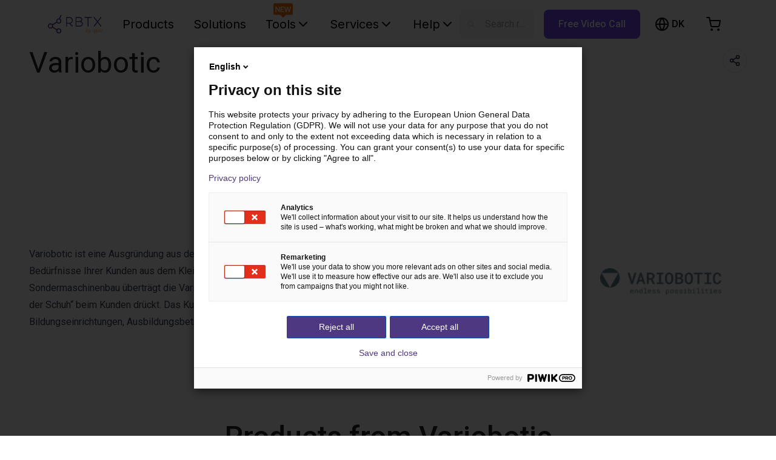

--- FILE ---
content_type: text/html; charset=utf-8
request_url: https://rbtx.dk/da-DK/partners/variobotic
body_size: 15191
content:
<!DOCTYPE html><html lang="da-DK"><head><title>Variobotic</title><meta property="og:type" content="website"/><meta property="og:locale" content="da-DK"/><meta property="og:site_name" content="RBTX"/><meta property="og:title" content="Variobotic"/><meta property="og:image" content="/images/meta/default.png"/><link rel="alternate" hrefLang="x-default" href="https://rbtx.com/en-US/partners/variobotic"/><link rel="alternate" hrefLang="en-GB" href="https://rbtx.co.uk/en-GB/partners/variobotic"/><link rel="alternate" hrefLang="de-DE" href="https://rbtx.de/de-DE/partners/variobotic"/><link rel="alternate" hrefLang="en-DE" href="https://rbtx.de/en-GB/partners/variobotic"/><link rel="alternate" hrefLang="fr-FR" href="https://rbtx.fr/fr-FR/partners/variobotic"/><link rel="alternate" hrefLang="en-FR" href="https://rbtx.fr/en-GB/partners/variobotic"/><link rel="alternate" hrefLang="de-AT" href="https://rbtx.at/de-AT/partners/variobotic"/><link rel="alternate" hrefLang="en-AT" href="https://rbtx.at/en-GB/partners/variobotic"/><link rel="alternate" hrefLang="it-IT" href="https://rbtx.it/it-IT/partners/variobotic"/><link rel="alternate" hrefLang="en-IT" href="https://rbtx.it/en-GB/partners/variobotic"/><link rel="alternate" hrefLang="de-CH" href="https://rbtx.ch/de-CH/partners/variobotic"/><link rel="alternate" hrefLang="it-CH" href="https://rbtx.ch/it-CH/partners/variobotic"/><link rel="alternate" hrefLang="fr-CH" href="https://rbtx.ch/fr-CH/partners/variobotic"/><link rel="alternate" hrefLang="en-CH" href="https://rbtx.ch/en-GB/partners/variobotic"/><link rel="alternate" hrefLang="pl-PL" href="https://rbtx.pl/pl-PL/partners/variobotic"/><link rel="alternate" hrefLang="en-PL" href="https://rbtx.pl/en-GB/partners/variobotic"/><link rel="alternate" hrefLang="da-DK" href="https://rbtx.dk/da-DK/partners/variobotic"/><link rel="alternate" hrefLang="es-ES" href="https://rbtx.es/es-ES/partners/variobotic"/><link rel="alternate" hrefLang="en-ES" href="https://rbtx.es/en-GB/partners/variobotic"/><link rel="alternate" hrefLang="tr-TR" href="https://tr.rbtx.shop/tr-TR/partners/variobotic"/><link rel="alternate" hrefLang="en-TR" href="https://tr.rbtx.shop/en-GB/partners/variobotic"/><link rel="alternate" hrefLang="et-EE" href="https://rbtx.ee/et-EE/partners/variobotic"/><link rel="alternate" hrefLang="nl-BE" href="https://rbtx.be/nl-BE/partners/variobotic"/><link rel="alternate" hrefLang="fr-BE" href="https://rbtx.be/fr-BE/partners/variobotic"/><link rel="alternate" hrefLang="en-BE" href="https://rbtx.be/en-GB/partners/variobotic"/><link rel="alternate" hrefLang="nl-NL" href="https://rbtx.nl/nl-NL/partners/variobotic"/><link rel="alternate" hrefLang="en-NL" href="https://rbtx.nl/en-GB/partners/variobotic"/><link rel="alternate" hrefLang="pt-PT" href="https://rbtx.pt/pt-PT/partners/variobotic"/><link rel="alternate" hrefLang="en-PT" href="https://rbtx.pt/en-GB/partners/variobotic"/><link rel="alternate" hrefLang="sv-SE" href="https://rbtx.se/sv-SE/partners/variobotic"/><link rel="alternate" hrefLang="en-FI" href="https://fi.rbtx.shop/en-GB/partners/variobotic"/><link rel="alternate" hrefLang="cs-CZ" href="https://rbtx.cz/cs-CZ/partners/variobotic"/><link rel="alternate" hrefLang="en-CZ" href="https://rbtx.cz/en-GB/partners/variobotic"/><link rel="alternate" hrefLang="en-BA" href="https://ba.rbtx.shop/en-GB/partners/variobotic"/><link rel="alternate" hrefLang="en-HR" href="https://hr.rbtx.shop/en-GB/partners/variobotic"/><link rel="alternate" hrefLang="en-LV" href="https://lv.rbtx.shop/en-GB/partners/variobotic"/><link rel="alternate" hrefLang="en-NO" href="https://no.rbtx.shop/en-GB/partners/variobotic"/><link rel="alternate" hrefLang="en-RO" href="https://ro.rbtx.shop/en-GB/partners/variobotic"/><link rel="alternate" hrefLang="en-RS" href="https://rs.rbtx.shop/en-GB/partners/variobotic"/><link rel="alternate" hrefLang="sk-SK" href="https://sk.rbtx.shop/sk-SK/partners/variobotic"/><link rel="alternate" hrefLang="en-SK" href="https://sk.rbtx.shop/en-GB/partners/variobotic"/><link rel="alternate" hrefLang="sl-SI" href="https://si.rbtx.shop/sl-SI/partners/variobotic"/><link rel="alternate" hrefLang="en-SI" href="https://si.rbtx.shop/en-GB/partners/variobotic"/><link rel="alternate" hrefLang="uk-UA" href="https://ua.rbtx.shop/uk-UA/partners/variobotic"/><link rel="alternate" hrefLang="en-UA" href="https://ua.rbtx.shop/en-GB/partners/variobotic"/><link rel="alternate" hrefLang="en-BG" href="https://bg.rbtx.shop/en-GB/partners/variobotic"/><link rel="alternate" hrefLang="en-LT" href="https://lt.rbtx.shop/en-GB/partners/variobotic"/><link rel="alternate" hrefLang="en-US" href="https://rbtx.com/en-US/partners/variobotic"/><link rel="alternate" hrefLang="en-CA" href="https://ca.rbtx.shop/en-CA/partners/variobotic"/><link rel="alternate" hrefLang="fr-CA" href="https://ca.rbtx.shop/fr-CA/partners/variobotic"/><link rel="alternate" hrefLang="pt-BR" href="https://br.rbtx.shop/pt-BR/partners/variobotic"/><link rel="alternate" hrefLang="en-BR" href="https://br.rbtx.shop/en-GB/partners/variobotic"/><link rel="alternate" hrefLang="es-MX" href="https://mx.rbtx.shop/es-MX/partners/variobotic"/><link rel="alternate" hrefLang="en-MX" href="https://mx.rbtx.shop/en-GB/partners/variobotic"/><link rel="alternate" hrefLang="en-SG" href="https://rbtx.sg/en-SG/partners/variobotic"/><link rel="alternate" hrefLang="en-IN" href="https://rbtx.in/en-IN/partners/variobotic"/><link rel="alternate" hrefLang="ko-KR" href="https://rbtx.co.kr/ko-KR/partners/variobotic"/><link rel="alternate" hrefLang="en-KR" href="https://rbtx.co.kr/en-GB/partners/variobotic"/><link rel="alternate" hrefLang="zh-CN" href="https://rbtx.igus.cn/zh-CN/partners/variobotic"/><link rel="alternate" hrefLang="en-CN" href="https://rbtx.igus.cn/en-GB/partners/variobotic"/><link rel="alternate" hrefLang="vi-VN" href="https://rbtx.vn/vi-VN/partners/variobotic"/><link rel="alternate" hrefLang="en-VN" href="https://rbtx.vn/en-GB/partners/variobotic"/><link rel="alternate" hrefLang="th-TH" href="https://th.rbtx.shop/th-TH/partners/variobotic"/><link rel="alternate" hrefLang="en-TH" href="https://th.rbtx.shop/en-GB/partners/variobotic"/><link rel="alternate" hrefLang="ja-JP" href="https://jp.rbtx.shop/ja-JP/partners/variobotic"/><link rel="alternate" hrefLang="en-JP" href="https://jp.rbtx.shop/en-GB/partners/variobotic"/><link rel="alternate" hrefLang="zh-TW" href="https://rbtx.tw/zh-TW/partners/variobotic"/><link rel="alternate" hrefLang="en-TW" href="https://rbtx.tw/en-GB/partners/variobotic"/><link rel="alternate" hrefLang="id-ID" href="https://rbtx.co.id/id-ID/partners/variobotic"/><link rel="alternate" hrefLang="en-ID" href="https://rbtx.co.id/en-GB/partners/variobotic"/><link rel="alternate" hrefLang="ms-MY" href="https://rbtx.my/ms-MY/partners/variobotic"/><link rel="alternate" hrefLang="en-SA" href="https://sa.rbtx.shop/en-GB/partners/variobotic"/><link rel="alternate" hrefLang="en-AU" href="https://rbtx.com.au/en-GB/partners/variobotic"/><link rel="alternate" hrefLang="en-NZ" href="https://rbtx.nz/en-GB/partners/variobotic"/><link rel="alternate" hrefLang="en-ZA" href="https://za.rbtx.shop/en-ZA/partners/variobotic"/><link rel="alternate" hrefLang="en-MA" href="https://rbtx.ma/en-GB/partners/variobotic"/><link rel="alternate" hrefLang="fr-MA" href="https://rbtx.ma/fr-FR/partners/variobotic"/><link rel="alternate" hrefLang="en-CI" href="https://rbtx.ci/en-GB/partners/variobotic"/><link rel="alternate" hrefLang="fr-CI" href="https://rbtx.ci/fr-FR/partners/variobotic"/><meta charSet="utf-8"/><meta http-equiv="X-UA-Compatible" content="IE=edge"/><meta name="viewport" content="initial-scale=1.0, width=device-width"/><link rel="apple-touch-icon" sizes="180x180" href="/favicon/apple-touch-icon.png"/><link rel="icon" type="image/png" sizes="32x32" href="/favicon/favicon-32x32.png"/><link rel="icon" type="image/png" sizes="16x16" href="/favicon/favicon-16x16.png"/><link rel="dns-prefetch" href="//cdn.rbtx.com"/><link rel="icon" href="/favicon.ico"/><link rel="mask-icon" href="/favicon/safari-pinned-tab.svg" color="#4A367C"/><meta name="msapplication-TileColor" content="#4A367C"/><meta name="theme-color" content="#4D3881"/><meta property="og:type" content="website"/><meta property="og:locale" content="da-DK"/><meta property="og:site_name" content="RBTX"/><meta property="og:image" content="/images/meta/default.png"/><meta name="twitter:card" content="summary"/><meta name="twitter:title" content="Simple and inexpensive automation | RBTX"/><meta name="twitter:image" content="/images/meta/default.png"/><meta name="next-head-count" content="103"/><link rel="preload" href="/_next/static/media/df0a9ae256c0569c-s.p.woff2" as="font" type="font/woff2" crossorigin="anonymous" data-next-font="size-adjust"/><link rel="preload" href="/_next/static/media/e4af272ccee01ff0-s.p.woff2" as="font" type="font/woff2" crossorigin="anonymous" data-next-font="size-adjust"/><link rel="preload" href="/_next/static/media/4f77bef990aad698-s.p.woff2" as="font" type="font/woff2" crossorigin="anonymous" data-next-font="size-adjust"/><link rel="preload" href="/_next/static/media/47cbc4e2adbc5db9-s.p.woff2" as="font" type="font/woff2" crossorigin="anonymous" data-next-font="size-adjust"/><link rel="preload" href="/_next/static/css/9256ef1fe3aa8c9f.css" as="style"/><link rel="stylesheet" href="/_next/static/css/9256ef1fe3aa8c9f.css" data-n-g=""/><link rel="preload" href="/_next/static/css/ca65e102f396b067.css" as="style"/><link rel="stylesheet" href="/_next/static/css/ca65e102f396b067.css" data-n-p=""/><noscript data-n-css=""></noscript><script defer="" nomodule="" src="/_next/static/chunks/polyfills-c67a75d1b6f99dc8.js"></script><script src="/_next/static/chunks/webpack-5dbb2b1cea266e6a.js" defer=""></script><script src="/_next/static/chunks/framework-73bb00432b6cf1c5.js" defer=""></script><script src="/_next/static/chunks/main-1ff35d50314ac43c.js" defer=""></script><script src="/_next/static/chunks/pages/_app-6e305316f7260934.js" defer=""></script><script src="/_next/static/chunks/9644-08fa131c9a669207.js" defer=""></script><script src="/_next/static/chunks/743-bc7332be93498c4d.js" defer=""></script><script src="/_next/static/chunks/6326-3e1d59822c9471f1.js" defer=""></script><script src="/_next/static/chunks/8260-46dbd4199c7bb4f3.js" defer=""></script><script src="/_next/static/chunks/3531-b06560d5adbbd369.js" defer=""></script><script src="/_next/static/chunks/5785-8a4a6d420f9707db.js" defer=""></script><script src="/_next/static/chunks/1375-4b06cd45a1a0fabf.js" defer=""></script><script src="/_next/static/chunks/6740-99916a3582a4fb31.js" defer=""></script><script src="/_next/static/chunks/2332-eca94b282a0d7a73.js" defer=""></script><script src="/_next/static/chunks/1205-deb074e2af69af22.js" defer=""></script><script src="/_next/static/chunks/1576-dd01745e0c63d635.js" defer=""></script><script src="/_next/static/chunks/9289-d482fb24a29e6074.js" defer=""></script><script src="/_next/static/chunks/7280-ff36aba5a5b71947.js" defer=""></script><script src="/_next/static/chunks/2333-7389c32651930490.js" defer=""></script><script src="/_next/static/chunks/pages/partners/%5BpartnerSlug%5D-5f71830bce8eda60.js" defer=""></script><script src="/_next/static/bv62H-2KWTyRcS5sV6Wfr/_buildManifest.js" defer=""></script><script src="/_next/static/bv62H-2KWTyRcS5sV6Wfr/_ssgManifest.js" defer=""></script><style id="__jsx-2537397177">:root{--font-roboto:'__Roboto_523865', '__Roboto_Fallback_523865';--font-inter:'__Inter_75b79f', '__Inter_Fallback_75b79f';font-family:var(--font-roboto)}</style></head><body><div id="__next"><div style="position:fixed;z-index:9999;top:16px;left:16px;right:16px;bottom:16px;pointer-events:none"></div><div id="rbtx" class="text-brand-black h-full"><main role="main"><div id="sidenav-overlay" role="presentation" class=""></div><header class="styles_site-header__kNd25 transition ease-in-out duration-300 z-40 h-[80px] w-full top-0 sticky bg-white"><div class="flex mx-auto lg:px-16"><nav class="flex w-full"><button class="navbar-toggler styles_navbar-toggler__gPMlR block xl:hidden pl-0 text-black" type="button" aria-label="Menu"><svg xmlns="http://www.w3.org/2000/svg" width="32" height="32" viewBox="0 0 24 24" fill="none" stroke="currentColor" stroke-width="2" stroke-linecap="round" stroke-linejoin="round"><line x1="3" y1="12" x2="21" y2="12"></line><line x1="3" y1="6" x2="21" y2="6"></line><line x1="3" y1="18" x2="21" y2="18"></line></svg></button><div class="flex items-center flex-1"><div class="dark styles_brand__4_037"><a href="/da-DK"><img class="h-[40px] md:h-[50px] hidden" src="/images/logo-white.svg" alt="logo"/><img class="h-[40px] md:h-[50px]" src="/images/logo.svg" alt="logo"/></a></div><div class="styles_rbtx-navbar__8sJa4 hidden xl:block"><ul class="flex items-center lg:ml-6 space-x-4"><li class="font-inter"><a id="nav-link-components" class="styles_nav-link__h_938 text-black" href="/da-DK/components/top-seller">Products</a></li><li class="font-inter"><a id="nav-link-solutions" class="styles_nav-link__h_938 text-black" href="/da-DK/solutions?category=wow">Solutions</a></li><div class="relative"><div class="absolute w-8 left-[23%] -translate-y-1/2"><img alt="New" loading="lazy" width="100" height="100" decoding="async" data-nimg="1" class="hidden" style="color:transparent" src="/images/mp-planner/new_down.svg"/></div><li class="font-inter"><a role="button" class="styles_nav-link__h_938 flex items-center gap-x-1 text-black" id="headlessui-menu-button-:Rcshisln6:" aria-haspopup="true" aria-expanded="false">Tools<!-- --> <svg xmlns="http://www.w3.org/2000/svg" width="24" height="24" viewBox="0 0 24 24" fill="none" stroke="currentColor" stroke-width="2" stroke-linecap="round" stroke-linejoin="round"><polyline points="6 9 12 15 18 9"></polyline></svg></a></li></div><li class="font-inter"><a role="button" class="styles_nav-link__h_938 flex items-center gap-x-1 text-black" id="headlessui-menu-button-:R3chisln6:" aria-haspopup="true" aria-expanded="false">Services<!-- --> <svg xmlns="http://www.w3.org/2000/svg" width="24" height="24" viewBox="0 0 24 24" fill="none" stroke="currentColor" stroke-width="2" stroke-linecap="round" stroke-linejoin="round"><polyline points="6 9 12 15 18 9"></polyline></svg></a></li><li class="font-inter"><a role="button" class="styles_nav-link__h_938 flex items-center gap-x-1 text-black" id="headlessui-menu-button-:R3khisln6:" aria-haspopup="true" aria-expanded="false">Help<!-- --> <svg xmlns="http://www.w3.org/2000/svg" width="24" height="24" viewBox="0 0 24 24" fill="none" stroke="currentColor" stroke-width="2" stroke-linecap="round" stroke-linejoin="round"><polyline points="6 9 12 15 18 9"></polyline></svg></a></li></ul></div><div class="md:flex  p-3 flex-grow space-x-4 hidden rounded-[8px] xl:ml-0 mx-4 truncate bg-gray-100"><svg xmlns="http://www.w3.org/2000/svg" class="h-6 w-6 opacity-30" fill="none" viewBox="0 0 24 24" stroke="gray"><path stroke-linecap="round" stroke-linejoin="round" stroke-width="2" d="M21 21l-6-6m2-5a7 7 0 11-14 0 7 7 0 0114 0z"></path></svg><div class="inline-block cursor-text truncate bg-gray-100 text-gray-400">Search rbtx.com...</div></div></div><div class="text-black space-x-2 md:space-x-6 flex items-center"><div class="flex items-center justify-center border-none bg-transparent text-inherit lg:h-12"><div data-testid="language-switcher-menu" class="relative text-left h-[25px]"><button class="uppercase inline-flex border-none bg-transparent text-base font-medium text-inherit"><svg xmlns="http://www.w3.org/2000/svg" width="24" height="24" viewBox="0 0 24 24" fill="none" stroke="currentColor" stroke-width="2" stroke-linecap="round" stroke-linejoin="round" class="md:mr-1" aria-hidden="true"><circle cx="12" cy="12" r="10"></circle><line x1="2" y1="12" x2="22" y2="12"></line><path d="M12 2a15.3 15.3 0 0 1 4 10 15.3 15.3 0 0 1-4 10 15.3 15.3 0 0 1-4-10 15.3 15.3 0 0 1 4-10z"></path></svg><span class="uppercase"><span aria-live="polite" aria-busy="true"><span class="react-loading-skeleton" style="width:24px;height:16px">‌</span><br/></span></span></button></div></div><button class="flex items-center md:hidden justify-center border-none bg-transparent text-inherit hover:bg-white/10 lg:w-12 lg:h-12 lg:rounded-full transition ease-in-out duration-300" title="Search rbtx.com..."><svg xmlns="http://www.w3.org/2000/svg" width="24" height="24" viewBox="0 0 24 24" fill="none" stroke="currentColor" stroke-width="2" stroke-linecap="round" stroke-linejoin="round"><circle cx="11" cy="11" r="8"></circle><line x1="21" y1="21" x2="16.65" y2="16.65"></line></svg></button><button class="flex items-center justify-center border-none bg-transparent text-inherit hover:bg-white/10 lg:w-12 lg:h-12 lg:rounded-full transition ease-in-out duration-300 relative" title="View shopping cart"><svg xmlns="http://www.w3.org/2000/svg" width="24" height="24" viewBox="0 0 24 24" fill="none" stroke="currentColor" stroke-width="2" stroke-linecap="round" stroke-linejoin="round"><circle cx="9" cy="21" r="1"></circle><circle cx="20" cy="21" r="1"></circle><path d="M1 1h4l2.68 13.39a2 2 0 0 0 2 1.61h9.72a2 2 0 0 0 2-1.61L23 6H6"></path></svg></button></div><nav class="w-screen z-50 h-screen inset-0 bg-black/50 hidden"></nav><ul class="styles_sidenav__KtIJP inset-0 w-6/12 bg-white text-base text-black fixed z-50 overflow-y-auto pb-16 hidden"><div class="flex justify-end px-6 my-6"><button class="bg-transparent border-none"><svg xmlns="http://www.w3.org/2000/svg" width="24" height="24" viewBox="0 0 24 24" fill="none" stroke="currentColor" stroke-width="2" stroke-linecap="round" stroke-linejoin="round"><line x1="18" y1="6" x2="6" y2="18"></line><line x1="6" y1="6" x2="18" y2="18"></line></svg></button></div><li><a class="styles_nav-link__h_938 text-brand-darkPurple font-bold font-bold text-base text-black" href="/da-DK">Home</a></li><li><a class="styles_nav-link__h_938 text-black font-bold text-base text-black" href="/da-DK/components/top-seller">Products</a></li><li><a class="styles_nav-link__h_938 text-base font-bold text-black" href="/da-DK/solutions?category=wow">Solutions</a></li><li><a class="styles_nav-link__h_938 text-base font-bold text-black" href="/da-DK/community">Tools</a><ul class="px-0"><li><a class="styles_nav-link__h_938 text-base text-black" href="https://gluing.rbtx.com/">Gluing Configurator</a></li><li><a class="styles_nav-link__h_938 text-base text-black" href="https://configurator.rbtx.com/7thaxis">7th Axis Configurator</a></li><li><a class="styles_nav-link__h_938 text-base text-black" href="https://tpdb2.truphysics.com/igus/Rebel/">ReBeL Cobot Configurator</a></li><li><a class="styles_nav-link__h_938 text-base text-black" href="https://tpdb2.truphysics.com/igus/gantry/">Gantry Configurator</a></li></ul></li><li><a class="styles_nav-link__h_938 text-base font-bold text-black" href="/da-DK/rbtxpert">Services</a><ul class="px-0"><li><a class="styles_nav-link__h_938 text-base text-black" href="/da-DK/rbtxpert">Get free expert advice</a></li><li><a class="styles_nav-link__h_938 text-base text-black" href="/da-DK/customer-testing-area">Request feasibility test</a></li><li><a class="styles_nav-link__h_938 text-base" href="/da-DK/academy">RBTX Academy</a></li><li><a class="styles_nav-link__h_938 text-base text-black" href="/da-DK/newsletter">Get robotics updates</a></li><li><a class="styles_nav-link__h_938 text-base" href="https://chat.rbtx.com">AI robot expert</a></li></ul></li><li><a class="styles_nav-link__h_938 text-base font-bold text-black" href="/da-DK/contact">Help</a><ul class="px-0"><li><a class="styles_nav-link__h_938 text-base text-black" href="/da-DK/contact">Contact Us</a></li><li><a class="styles_nav-link__h_938 text-base text-black" href="/da-DK/help">FAQ &amp; Articles</a></li><li><a class="styles_nav-link__h_938 text-base text-black" href="/da-DK/rbtx-method">RBTX Method</a></li></ul></li></ul></nav></div></header><div class="styles_partner__CTr2g"><div class="container"><div class="col-12 lg:mx-auto"><div class="flex justify-between mb-1 md:mb-4"><h1 class="text-truncate font-medium text-2xl text-left md:font-normal md:text-4xl xl:text-5xl" title="Variobotic">Variobotic</h1><span class="md:block"><div><button class="bg-white text-brand-darkBlue rounded-full border border-gray-200 w-10 h-10 flex items-center justify-center active:border border-solid active:bg-gray-100 hover:bg-gray-100"><svg xmlns="http://www.w3.org/2000/svg" width="20" height="20" viewBox="0 0 24 24" fill="none" stroke="currentColor" stroke-width="2" stroke-linecap="round" stroke-linejoin="round"><circle cx="18" cy="5" r="3"></circle><circle cx="6" cy="12" r="3"></circle><circle cx="18" cy="19" r="3"></circle><line x1="8.59" y1="13.51" x2="15.42" y2="17.49"></line><line x1="15.41" y1="6.51" x2="8.59" y2="10.49"></line></svg></button></div></span></div></div></div><section class=""><div class="container pt-10"><div class="flex justify-center aspect-video"><video controls=""><source src="https://a.storyblok.com/f/298593/fa1d99d567/655-ajmptpi.mp4" type="application/mp4"/></video></div></div></section><section class="styles_partner__benefits__ppUHJ py-10"><div class="container flex flex-col lg:flex-row items-center"><div class="xl:hidden lg:hidden h-auto md:block"><div class="styles_partner__logo__1gE8O py-4"><div class="lazy-load-image styles_lazy-load-image__JXB0X"></div></div></div><div class="xl:w-3/4 pr-3"><div class="h-auto"><div class="pt-8 pb-4 prose max-w-5xl"><div><p>Variobotic ist eine Ausgründung aus der Firma klement engineering, die seit 10 Jahren maßgeschneiderte Lösungen für die Bedürfnisse Ihrer Kunden aus dem Klein- und Mittelstand entwickelt und implementiert. Durch die Erfahrungen im Bereich Sondermaschinenbau überträgt die Variobotic GmbH ihr Know-how aus der Industrie auf die Roboterbranche und weiß oft „wo der Schuh“ beim Kunden drückt. Das Kundenfeld der Variobotic GmbH erstreckt sich von Privatanwendern über Bildungseinrichtungen, Ausbildungsbetrieben bis hin zu Industriekunden.</p></div></div></div></div><div class="xl:w-1/4 pl-3 xl:block lg:block hidden"><div class="styles_partner__logo__1gE8O py-4"><div class="lazy-load-image styles_lazy-load-image__JXB0X"></div></div></div></div></section><section class="py-20"><div class="2xl:container"><h2 class="py-4 text-center font-medium text-3xl md:text-4xl lg:text-4xl xl:text-5xl">Products from Variobotic</h2><div class="relative"><div class="gap-4 px-4 py-4 grid grid-cols-2 lg:grid-cols-3 xl:grid xl:grid-cols-5 justify-items-center"><a class="flex flex-col hover:no-underline link-group-hover w-full justify-self-center mx-2 no-underline px-2 py-1 max-w-[250px] md:max-w-xs" href="/da-DK/components/robots/dobot-m1-scara-industrial-robot-400mm-reach-4dof"><div class="bg-gray-100 flex justify-center py-3 lg:py-10 rounded-md aspect-square w-full"><div class="relative w-[80%]"><img alt="Dobot SCARA M1 Pro | 4DOF | 400mm | 1,5kg" loading="lazy" decoding="async" data-nimg="fill" class="object-contain group-image" style="position:absolute;height:100%;width:100%;left:0;top:0;right:0;bottom:0;color:transparent" sizes="(min-width: 768px) 320px, 250px" srcSet="/_next/image?url=https%3A%2F%2Fimages.cdn.europe-west1.gcp.commercetools.com%2Fe6e8fb78-82fb-4fc9-8ac7-7ac06b850514%2FDobot-M1-Pro-Scara-R-GlH_DYsv.png&amp;w=16&amp;q=75 16w, /_next/image?url=https%3A%2F%2Fimages.cdn.europe-west1.gcp.commercetools.com%2Fe6e8fb78-82fb-4fc9-8ac7-7ac06b850514%2FDobot-M1-Pro-Scara-R-GlH_DYsv.png&amp;w=32&amp;q=75 32w, /_next/image?url=https%3A%2F%2Fimages.cdn.europe-west1.gcp.commercetools.com%2Fe6e8fb78-82fb-4fc9-8ac7-7ac06b850514%2FDobot-M1-Pro-Scara-R-GlH_DYsv.png&amp;w=48&amp;q=75 48w, /_next/image?url=https%3A%2F%2Fimages.cdn.europe-west1.gcp.commercetools.com%2Fe6e8fb78-82fb-4fc9-8ac7-7ac06b850514%2FDobot-M1-Pro-Scara-R-GlH_DYsv.png&amp;w=64&amp;q=75 64w, /_next/image?url=https%3A%2F%2Fimages.cdn.europe-west1.gcp.commercetools.com%2Fe6e8fb78-82fb-4fc9-8ac7-7ac06b850514%2FDobot-M1-Pro-Scara-R-GlH_DYsv.png&amp;w=96&amp;q=75 96w, /_next/image?url=https%3A%2F%2Fimages.cdn.europe-west1.gcp.commercetools.com%2Fe6e8fb78-82fb-4fc9-8ac7-7ac06b850514%2FDobot-M1-Pro-Scara-R-GlH_DYsv.png&amp;w=128&amp;q=75 128w, /_next/image?url=https%3A%2F%2Fimages.cdn.europe-west1.gcp.commercetools.com%2Fe6e8fb78-82fb-4fc9-8ac7-7ac06b850514%2FDobot-M1-Pro-Scara-R-GlH_DYsv.png&amp;w=256&amp;q=75 256w, /_next/image?url=https%3A%2F%2Fimages.cdn.europe-west1.gcp.commercetools.com%2Fe6e8fb78-82fb-4fc9-8ac7-7ac06b850514%2FDobot-M1-Pro-Scara-R-GlH_DYsv.png&amp;w=384&amp;q=75 384w, /_next/image?url=https%3A%2F%2Fimages.cdn.europe-west1.gcp.commercetools.com%2Fe6e8fb78-82fb-4fc9-8ac7-7ac06b850514%2FDobot-M1-Pro-Scara-R-GlH_DYsv.png&amp;w=640&amp;q=75 640w, /_next/image?url=https%3A%2F%2Fimages.cdn.europe-west1.gcp.commercetools.com%2Fe6e8fb78-82fb-4fc9-8ac7-7ac06b850514%2FDobot-M1-Pro-Scara-R-GlH_DYsv.png&amp;w=750&amp;q=75 750w, /_next/image?url=https%3A%2F%2Fimages.cdn.europe-west1.gcp.commercetools.com%2Fe6e8fb78-82fb-4fc9-8ac7-7ac06b850514%2FDobot-M1-Pro-Scara-R-GlH_DYsv.png&amp;w=828&amp;q=75 828w, /_next/image?url=https%3A%2F%2Fimages.cdn.europe-west1.gcp.commercetools.com%2Fe6e8fb78-82fb-4fc9-8ac7-7ac06b850514%2FDobot-M1-Pro-Scara-R-GlH_DYsv.png&amp;w=1080&amp;q=75 1080w, /_next/image?url=https%3A%2F%2Fimages.cdn.europe-west1.gcp.commercetools.com%2Fe6e8fb78-82fb-4fc9-8ac7-7ac06b850514%2FDobot-M1-Pro-Scara-R-GlH_DYsv.png&amp;w=1200&amp;q=75 1200w, /_next/image?url=https%3A%2F%2Fimages.cdn.europe-west1.gcp.commercetools.com%2Fe6e8fb78-82fb-4fc9-8ac7-7ac06b850514%2FDobot-M1-Pro-Scara-R-GlH_DYsv.png&amp;w=1920&amp;q=75 1920w, /_next/image?url=https%3A%2F%2Fimages.cdn.europe-west1.gcp.commercetools.com%2Fe6e8fb78-82fb-4fc9-8ac7-7ac06b850514%2FDobot-M1-Pro-Scara-R-GlH_DYsv.png&amp;w=2048&amp;q=75 2048w, /_next/image?url=https%3A%2F%2Fimages.cdn.europe-west1.gcp.commercetools.com%2Fe6e8fb78-82fb-4fc9-8ac7-7ac06b850514%2FDobot-M1-Pro-Scara-R-GlH_DYsv.png&amp;w=3840&amp;q=75 3840w" src="/_next/image?url=https%3A%2F%2Fimages.cdn.europe-west1.gcp.commercetools.com%2Fe6e8fb78-82fb-4fc9-8ac7-7ac06b850514%2FDobot-M1-Pro-Scara-R-GlH_DYsv.png&amp;w=3840&amp;q=75"/></div></div><span class="text-brand-darkPurple text-base mt-1 overflow-x-hidden text-ellipsis whitespace-nowrap">Dobot SCARA M1 Pro | 4DOF | 400mm | 1,5kg</span><span class="text-sm text-gray-500">Variobotic</span><span class="text-base"><span aria-live="polite" aria-busy="true"><span class="react-loading-skeleton">‌</span><br/></span></span></a><a class="flex flex-col hover:no-underline link-group-hover w-full justify-self-center mx-2 no-underline px-2 py-1 max-w-[250px] md:max-w-xs" href="/da-DK/components/conveyor/varioshaker-b-305-separator"><div class="bg-gray-100 flex justify-center py-3 lg:py-10 rounded-md aspect-square w-full"><div class="relative w-[80%]"><img alt="VarioShaker B 305" loading="lazy" decoding="async" data-nimg="fill" class="object-contain group-image" style="position:absolute;height:100%;width:100%;left:0;top:0;right:0;bottom:0;color:transparent" sizes="(min-width: 768px) 320px, 250px" srcSet="/_next/image?url=https%3A%2F%2Fimages.cdn.europe-west1.gcp.commercetools.com%2Fe6e8fb78-82fb-4fc9-8ac7-7ac06b850514%2FVarioShakerB305_1ret-zAeljAxt.png&amp;w=16&amp;q=75 16w, /_next/image?url=https%3A%2F%2Fimages.cdn.europe-west1.gcp.commercetools.com%2Fe6e8fb78-82fb-4fc9-8ac7-7ac06b850514%2FVarioShakerB305_1ret-zAeljAxt.png&amp;w=32&amp;q=75 32w, /_next/image?url=https%3A%2F%2Fimages.cdn.europe-west1.gcp.commercetools.com%2Fe6e8fb78-82fb-4fc9-8ac7-7ac06b850514%2FVarioShakerB305_1ret-zAeljAxt.png&amp;w=48&amp;q=75 48w, /_next/image?url=https%3A%2F%2Fimages.cdn.europe-west1.gcp.commercetools.com%2Fe6e8fb78-82fb-4fc9-8ac7-7ac06b850514%2FVarioShakerB305_1ret-zAeljAxt.png&amp;w=64&amp;q=75 64w, /_next/image?url=https%3A%2F%2Fimages.cdn.europe-west1.gcp.commercetools.com%2Fe6e8fb78-82fb-4fc9-8ac7-7ac06b850514%2FVarioShakerB305_1ret-zAeljAxt.png&amp;w=96&amp;q=75 96w, /_next/image?url=https%3A%2F%2Fimages.cdn.europe-west1.gcp.commercetools.com%2Fe6e8fb78-82fb-4fc9-8ac7-7ac06b850514%2FVarioShakerB305_1ret-zAeljAxt.png&amp;w=128&amp;q=75 128w, /_next/image?url=https%3A%2F%2Fimages.cdn.europe-west1.gcp.commercetools.com%2Fe6e8fb78-82fb-4fc9-8ac7-7ac06b850514%2FVarioShakerB305_1ret-zAeljAxt.png&amp;w=256&amp;q=75 256w, /_next/image?url=https%3A%2F%2Fimages.cdn.europe-west1.gcp.commercetools.com%2Fe6e8fb78-82fb-4fc9-8ac7-7ac06b850514%2FVarioShakerB305_1ret-zAeljAxt.png&amp;w=384&amp;q=75 384w, /_next/image?url=https%3A%2F%2Fimages.cdn.europe-west1.gcp.commercetools.com%2Fe6e8fb78-82fb-4fc9-8ac7-7ac06b850514%2FVarioShakerB305_1ret-zAeljAxt.png&amp;w=640&amp;q=75 640w, /_next/image?url=https%3A%2F%2Fimages.cdn.europe-west1.gcp.commercetools.com%2Fe6e8fb78-82fb-4fc9-8ac7-7ac06b850514%2FVarioShakerB305_1ret-zAeljAxt.png&amp;w=750&amp;q=75 750w, /_next/image?url=https%3A%2F%2Fimages.cdn.europe-west1.gcp.commercetools.com%2Fe6e8fb78-82fb-4fc9-8ac7-7ac06b850514%2FVarioShakerB305_1ret-zAeljAxt.png&amp;w=828&amp;q=75 828w, /_next/image?url=https%3A%2F%2Fimages.cdn.europe-west1.gcp.commercetools.com%2Fe6e8fb78-82fb-4fc9-8ac7-7ac06b850514%2FVarioShakerB305_1ret-zAeljAxt.png&amp;w=1080&amp;q=75 1080w, /_next/image?url=https%3A%2F%2Fimages.cdn.europe-west1.gcp.commercetools.com%2Fe6e8fb78-82fb-4fc9-8ac7-7ac06b850514%2FVarioShakerB305_1ret-zAeljAxt.png&amp;w=1200&amp;q=75 1200w, /_next/image?url=https%3A%2F%2Fimages.cdn.europe-west1.gcp.commercetools.com%2Fe6e8fb78-82fb-4fc9-8ac7-7ac06b850514%2FVarioShakerB305_1ret-zAeljAxt.png&amp;w=1920&amp;q=75 1920w, /_next/image?url=https%3A%2F%2Fimages.cdn.europe-west1.gcp.commercetools.com%2Fe6e8fb78-82fb-4fc9-8ac7-7ac06b850514%2FVarioShakerB305_1ret-zAeljAxt.png&amp;w=2048&amp;q=75 2048w, /_next/image?url=https%3A%2F%2Fimages.cdn.europe-west1.gcp.commercetools.com%2Fe6e8fb78-82fb-4fc9-8ac7-7ac06b850514%2FVarioShakerB305_1ret-zAeljAxt.png&amp;w=3840&amp;q=75 3840w" src="/_next/image?url=https%3A%2F%2Fimages.cdn.europe-west1.gcp.commercetools.com%2Fe6e8fb78-82fb-4fc9-8ac7-7ac06b850514%2FVarioShakerB305_1ret-zAeljAxt.png&amp;w=3840&amp;q=75"/></div></div><span class="text-brand-darkPurple text-base mt-1 overflow-x-hidden text-ellipsis whitespace-nowrap">VarioShaker B 305</span><span class="text-sm text-gray-500">Variobotic</span><span class="text-base"><span aria-live="polite" aria-busy="true"><span class="react-loading-skeleton">‌</span><br/></span></span></a><a class="flex flex-col hover:no-underline link-group-hover w-full justify-self-center mx-2 no-underline px-2 py-1 max-w-[250px] md:max-w-xs hidden" href="/da-DK/components/conveyor/varioshaker-270-shaker-table"><div class="bg-gray-100 flex justify-center py-3 lg:py-10 rounded-md aspect-square w-full"><div class="relative w-[80%]"><img alt="VarioShaker 270" loading="lazy" decoding="async" data-nimg="fill" class="object-contain group-image" style="position:absolute;height:100%;width:100%;left:0;top:0;right:0;bottom:0;color:transparent" sizes="(min-width: 768px) 320px, 250px" srcSet="/_next/image?url=https%3A%2F%2Fimages.cdn.europe-west1.gcp.commercetools.com%2Fe6e8fb78-82fb-4fc9-8ac7-7ac06b850514%2FVarioShaker270-Steue-q9xj-FRk.png&amp;w=16&amp;q=75 16w, /_next/image?url=https%3A%2F%2Fimages.cdn.europe-west1.gcp.commercetools.com%2Fe6e8fb78-82fb-4fc9-8ac7-7ac06b850514%2FVarioShaker270-Steue-q9xj-FRk.png&amp;w=32&amp;q=75 32w, /_next/image?url=https%3A%2F%2Fimages.cdn.europe-west1.gcp.commercetools.com%2Fe6e8fb78-82fb-4fc9-8ac7-7ac06b850514%2FVarioShaker270-Steue-q9xj-FRk.png&amp;w=48&amp;q=75 48w, /_next/image?url=https%3A%2F%2Fimages.cdn.europe-west1.gcp.commercetools.com%2Fe6e8fb78-82fb-4fc9-8ac7-7ac06b850514%2FVarioShaker270-Steue-q9xj-FRk.png&amp;w=64&amp;q=75 64w, /_next/image?url=https%3A%2F%2Fimages.cdn.europe-west1.gcp.commercetools.com%2Fe6e8fb78-82fb-4fc9-8ac7-7ac06b850514%2FVarioShaker270-Steue-q9xj-FRk.png&amp;w=96&amp;q=75 96w, /_next/image?url=https%3A%2F%2Fimages.cdn.europe-west1.gcp.commercetools.com%2Fe6e8fb78-82fb-4fc9-8ac7-7ac06b850514%2FVarioShaker270-Steue-q9xj-FRk.png&amp;w=128&amp;q=75 128w, /_next/image?url=https%3A%2F%2Fimages.cdn.europe-west1.gcp.commercetools.com%2Fe6e8fb78-82fb-4fc9-8ac7-7ac06b850514%2FVarioShaker270-Steue-q9xj-FRk.png&amp;w=256&amp;q=75 256w, /_next/image?url=https%3A%2F%2Fimages.cdn.europe-west1.gcp.commercetools.com%2Fe6e8fb78-82fb-4fc9-8ac7-7ac06b850514%2FVarioShaker270-Steue-q9xj-FRk.png&amp;w=384&amp;q=75 384w, /_next/image?url=https%3A%2F%2Fimages.cdn.europe-west1.gcp.commercetools.com%2Fe6e8fb78-82fb-4fc9-8ac7-7ac06b850514%2FVarioShaker270-Steue-q9xj-FRk.png&amp;w=640&amp;q=75 640w, /_next/image?url=https%3A%2F%2Fimages.cdn.europe-west1.gcp.commercetools.com%2Fe6e8fb78-82fb-4fc9-8ac7-7ac06b850514%2FVarioShaker270-Steue-q9xj-FRk.png&amp;w=750&amp;q=75 750w, /_next/image?url=https%3A%2F%2Fimages.cdn.europe-west1.gcp.commercetools.com%2Fe6e8fb78-82fb-4fc9-8ac7-7ac06b850514%2FVarioShaker270-Steue-q9xj-FRk.png&amp;w=828&amp;q=75 828w, /_next/image?url=https%3A%2F%2Fimages.cdn.europe-west1.gcp.commercetools.com%2Fe6e8fb78-82fb-4fc9-8ac7-7ac06b850514%2FVarioShaker270-Steue-q9xj-FRk.png&amp;w=1080&amp;q=75 1080w, /_next/image?url=https%3A%2F%2Fimages.cdn.europe-west1.gcp.commercetools.com%2Fe6e8fb78-82fb-4fc9-8ac7-7ac06b850514%2FVarioShaker270-Steue-q9xj-FRk.png&amp;w=1200&amp;q=75 1200w, /_next/image?url=https%3A%2F%2Fimages.cdn.europe-west1.gcp.commercetools.com%2Fe6e8fb78-82fb-4fc9-8ac7-7ac06b850514%2FVarioShaker270-Steue-q9xj-FRk.png&amp;w=1920&amp;q=75 1920w, /_next/image?url=https%3A%2F%2Fimages.cdn.europe-west1.gcp.commercetools.com%2Fe6e8fb78-82fb-4fc9-8ac7-7ac06b850514%2FVarioShaker270-Steue-q9xj-FRk.png&amp;w=2048&amp;q=75 2048w, /_next/image?url=https%3A%2F%2Fimages.cdn.europe-west1.gcp.commercetools.com%2Fe6e8fb78-82fb-4fc9-8ac7-7ac06b850514%2FVarioShaker270-Steue-q9xj-FRk.png&amp;w=3840&amp;q=75 3840w" src="/_next/image?url=https%3A%2F%2Fimages.cdn.europe-west1.gcp.commercetools.com%2Fe6e8fb78-82fb-4fc9-8ac7-7ac06b850514%2FVarioShaker270-Steue-q9xj-FRk.png&amp;w=3840&amp;q=75"/></div></div><span class="text-brand-darkPurple text-base mt-1 overflow-x-hidden text-ellipsis whitespace-nowrap">VarioShaker 270</span><span class="text-sm text-gray-500">Variobotic</span><span class="text-base"><span aria-live="polite" aria-busy="true"><span class="react-loading-skeleton">‌</span><br/></span></span></a><a class="flex flex-col hover:no-underline link-group-hover w-full justify-self-center mx-2 no-underline px-2 py-1 max-w-[250px] md:max-w-xs hidden" href="/da-DK/components/pneumatics/vacuum-pump-for-dobot-mg400"><div class="bg-gray-100 flex justify-center py-3 lg:py-10 rounded-md aspect-square w-full"><div class="relative w-[80%]"><img alt="Vacuum pump for Dobot MG400" loading="lazy" decoding="async" data-nimg="fill" class="object-contain group-image" style="position:absolute;height:100%;width:100%;left:0;top:0;right:0;bottom:0;color:transparent" sizes="(min-width: 768px) 320px, 250px" srcSet="/_next/image?url=https%3A%2F%2Fb36575535bb9844e0c29-377ca25ed0d1636cb85b06175cd271c0.ssl.cf3.rackcdn.com%2Fvakuumpumpe-vorne-ZytNosy4.png&amp;w=16&amp;q=75 16w, /_next/image?url=https%3A%2F%2Fb36575535bb9844e0c29-377ca25ed0d1636cb85b06175cd271c0.ssl.cf3.rackcdn.com%2Fvakuumpumpe-vorne-ZytNosy4.png&amp;w=32&amp;q=75 32w, /_next/image?url=https%3A%2F%2Fb36575535bb9844e0c29-377ca25ed0d1636cb85b06175cd271c0.ssl.cf3.rackcdn.com%2Fvakuumpumpe-vorne-ZytNosy4.png&amp;w=48&amp;q=75 48w, /_next/image?url=https%3A%2F%2Fb36575535bb9844e0c29-377ca25ed0d1636cb85b06175cd271c0.ssl.cf3.rackcdn.com%2Fvakuumpumpe-vorne-ZytNosy4.png&amp;w=64&amp;q=75 64w, /_next/image?url=https%3A%2F%2Fb36575535bb9844e0c29-377ca25ed0d1636cb85b06175cd271c0.ssl.cf3.rackcdn.com%2Fvakuumpumpe-vorne-ZytNosy4.png&amp;w=96&amp;q=75 96w, /_next/image?url=https%3A%2F%2Fb36575535bb9844e0c29-377ca25ed0d1636cb85b06175cd271c0.ssl.cf3.rackcdn.com%2Fvakuumpumpe-vorne-ZytNosy4.png&amp;w=128&amp;q=75 128w, /_next/image?url=https%3A%2F%2Fb36575535bb9844e0c29-377ca25ed0d1636cb85b06175cd271c0.ssl.cf3.rackcdn.com%2Fvakuumpumpe-vorne-ZytNosy4.png&amp;w=256&amp;q=75 256w, /_next/image?url=https%3A%2F%2Fb36575535bb9844e0c29-377ca25ed0d1636cb85b06175cd271c0.ssl.cf3.rackcdn.com%2Fvakuumpumpe-vorne-ZytNosy4.png&amp;w=384&amp;q=75 384w, /_next/image?url=https%3A%2F%2Fb36575535bb9844e0c29-377ca25ed0d1636cb85b06175cd271c0.ssl.cf3.rackcdn.com%2Fvakuumpumpe-vorne-ZytNosy4.png&amp;w=640&amp;q=75 640w, /_next/image?url=https%3A%2F%2Fb36575535bb9844e0c29-377ca25ed0d1636cb85b06175cd271c0.ssl.cf3.rackcdn.com%2Fvakuumpumpe-vorne-ZytNosy4.png&amp;w=750&amp;q=75 750w, /_next/image?url=https%3A%2F%2Fb36575535bb9844e0c29-377ca25ed0d1636cb85b06175cd271c0.ssl.cf3.rackcdn.com%2Fvakuumpumpe-vorne-ZytNosy4.png&amp;w=828&amp;q=75 828w, /_next/image?url=https%3A%2F%2Fb36575535bb9844e0c29-377ca25ed0d1636cb85b06175cd271c0.ssl.cf3.rackcdn.com%2Fvakuumpumpe-vorne-ZytNosy4.png&amp;w=1080&amp;q=75 1080w, /_next/image?url=https%3A%2F%2Fb36575535bb9844e0c29-377ca25ed0d1636cb85b06175cd271c0.ssl.cf3.rackcdn.com%2Fvakuumpumpe-vorne-ZytNosy4.png&amp;w=1200&amp;q=75 1200w, /_next/image?url=https%3A%2F%2Fb36575535bb9844e0c29-377ca25ed0d1636cb85b06175cd271c0.ssl.cf3.rackcdn.com%2Fvakuumpumpe-vorne-ZytNosy4.png&amp;w=1920&amp;q=75 1920w, /_next/image?url=https%3A%2F%2Fb36575535bb9844e0c29-377ca25ed0d1636cb85b06175cd271c0.ssl.cf3.rackcdn.com%2Fvakuumpumpe-vorne-ZytNosy4.png&amp;w=2048&amp;q=75 2048w, /_next/image?url=https%3A%2F%2Fb36575535bb9844e0c29-377ca25ed0d1636cb85b06175cd271c0.ssl.cf3.rackcdn.com%2Fvakuumpumpe-vorne-ZytNosy4.png&amp;w=3840&amp;q=75 3840w" src="/_next/image?url=https%3A%2F%2Fb36575535bb9844e0c29-377ca25ed0d1636cb85b06175cd271c0.ssl.cf3.rackcdn.com%2Fvakuumpumpe-vorne-ZytNosy4.png&amp;w=3840&amp;q=75"/></div></div><span class="text-brand-darkPurple text-base mt-1 overflow-x-hidden text-ellipsis whitespace-nowrap">Vacuum pump for Dobot MG400</span><span class="text-sm text-gray-500">Variobotic</span><span class="text-base"><span aria-live="polite" aria-busy="true"><span class="react-loading-skeleton">‌</span><br/></span></span></a><a class="flex flex-col hover:no-underline link-group-hover w-full justify-self-center mx-2 no-underline px-2 py-1 max-w-[250px] md:max-w-xs hidden" href="/da-DK/components/conveyor/varioshaker-540-shaking-table"><div class="bg-gray-100 flex justify-center py-3 lg:py-10 rounded-md aspect-square w-full"><div class="relative w-[80%]"><img alt="VarioShaker 540" loading="lazy" decoding="async" data-nimg="fill" class="object-contain group-image" style="position:absolute;height:100%;width:100%;left:0;top:0;right:0;bottom:0;color:transparent" sizes="(min-width: 768px) 320px, 250px" srcSet="/_next/image?url=https%3A%2F%2Fimages.cdn.europe-west1.gcp.commercetools.com%2Fe6e8fb78-82fb-4fc9-8ac7-7ac06b850514%2FVarioShaker540-Steue-1RtIxuT9.png&amp;w=16&amp;q=75 16w, /_next/image?url=https%3A%2F%2Fimages.cdn.europe-west1.gcp.commercetools.com%2Fe6e8fb78-82fb-4fc9-8ac7-7ac06b850514%2FVarioShaker540-Steue-1RtIxuT9.png&amp;w=32&amp;q=75 32w, /_next/image?url=https%3A%2F%2Fimages.cdn.europe-west1.gcp.commercetools.com%2Fe6e8fb78-82fb-4fc9-8ac7-7ac06b850514%2FVarioShaker540-Steue-1RtIxuT9.png&amp;w=48&amp;q=75 48w, /_next/image?url=https%3A%2F%2Fimages.cdn.europe-west1.gcp.commercetools.com%2Fe6e8fb78-82fb-4fc9-8ac7-7ac06b850514%2FVarioShaker540-Steue-1RtIxuT9.png&amp;w=64&amp;q=75 64w, /_next/image?url=https%3A%2F%2Fimages.cdn.europe-west1.gcp.commercetools.com%2Fe6e8fb78-82fb-4fc9-8ac7-7ac06b850514%2FVarioShaker540-Steue-1RtIxuT9.png&amp;w=96&amp;q=75 96w, /_next/image?url=https%3A%2F%2Fimages.cdn.europe-west1.gcp.commercetools.com%2Fe6e8fb78-82fb-4fc9-8ac7-7ac06b850514%2FVarioShaker540-Steue-1RtIxuT9.png&amp;w=128&amp;q=75 128w, /_next/image?url=https%3A%2F%2Fimages.cdn.europe-west1.gcp.commercetools.com%2Fe6e8fb78-82fb-4fc9-8ac7-7ac06b850514%2FVarioShaker540-Steue-1RtIxuT9.png&amp;w=256&amp;q=75 256w, /_next/image?url=https%3A%2F%2Fimages.cdn.europe-west1.gcp.commercetools.com%2Fe6e8fb78-82fb-4fc9-8ac7-7ac06b850514%2FVarioShaker540-Steue-1RtIxuT9.png&amp;w=384&amp;q=75 384w, /_next/image?url=https%3A%2F%2Fimages.cdn.europe-west1.gcp.commercetools.com%2Fe6e8fb78-82fb-4fc9-8ac7-7ac06b850514%2FVarioShaker540-Steue-1RtIxuT9.png&amp;w=640&amp;q=75 640w, /_next/image?url=https%3A%2F%2Fimages.cdn.europe-west1.gcp.commercetools.com%2Fe6e8fb78-82fb-4fc9-8ac7-7ac06b850514%2FVarioShaker540-Steue-1RtIxuT9.png&amp;w=750&amp;q=75 750w, /_next/image?url=https%3A%2F%2Fimages.cdn.europe-west1.gcp.commercetools.com%2Fe6e8fb78-82fb-4fc9-8ac7-7ac06b850514%2FVarioShaker540-Steue-1RtIxuT9.png&amp;w=828&amp;q=75 828w, /_next/image?url=https%3A%2F%2Fimages.cdn.europe-west1.gcp.commercetools.com%2Fe6e8fb78-82fb-4fc9-8ac7-7ac06b850514%2FVarioShaker540-Steue-1RtIxuT9.png&amp;w=1080&amp;q=75 1080w, /_next/image?url=https%3A%2F%2Fimages.cdn.europe-west1.gcp.commercetools.com%2Fe6e8fb78-82fb-4fc9-8ac7-7ac06b850514%2FVarioShaker540-Steue-1RtIxuT9.png&amp;w=1200&amp;q=75 1200w, /_next/image?url=https%3A%2F%2Fimages.cdn.europe-west1.gcp.commercetools.com%2Fe6e8fb78-82fb-4fc9-8ac7-7ac06b850514%2FVarioShaker540-Steue-1RtIxuT9.png&amp;w=1920&amp;q=75 1920w, /_next/image?url=https%3A%2F%2Fimages.cdn.europe-west1.gcp.commercetools.com%2Fe6e8fb78-82fb-4fc9-8ac7-7ac06b850514%2FVarioShaker540-Steue-1RtIxuT9.png&amp;w=2048&amp;q=75 2048w, /_next/image?url=https%3A%2F%2Fimages.cdn.europe-west1.gcp.commercetools.com%2Fe6e8fb78-82fb-4fc9-8ac7-7ac06b850514%2FVarioShaker540-Steue-1RtIxuT9.png&amp;w=3840&amp;q=75 3840w" src="/_next/image?url=https%3A%2F%2Fimages.cdn.europe-west1.gcp.commercetools.com%2Fe6e8fb78-82fb-4fc9-8ac7-7ac06b850514%2FVarioShaker540-Steue-1RtIxuT9.png&amp;w=3840&amp;q=75"/></div></div><span class="text-brand-darkPurple text-base mt-1 overflow-x-hidden text-ellipsis whitespace-nowrap">VarioShaker 540</span><span class="text-sm text-gray-500">Variobotic</span><span class="text-base"><span aria-live="polite" aria-busy="true"><span class="react-loading-skeleton">‌</span><br/></span></span></a><a class="flex flex-col hover:no-underline link-group-hover w-full justify-self-center mx-2 no-underline px-2 py-1 max-w-[250px] md:max-w-xs hidden" href="/da-DK/components/robots/industrial-robot-dobot-mg400"><div class="bg-gray-100 flex justify-center py-3 lg:py-10 rounded-md aspect-square w-full"><div class="relative w-[80%]"><img alt="Dobot MG400 | 4DOF | 440mm | 0,75kg" loading="lazy" decoding="async" data-nimg="fill" class="object-contain group-image" style="position:absolute;height:100%;width:100%;left:0;top:0;right:0;bottom:0;color:transparent" sizes="(min-width: 768px) 320px, 250px" srcSet="/_next/image?url=https%3A%2F%2Fb36575535bb9844e0c29-377ca25ed0d1636cb85b06175cd271c0.ssl.cf3.rackcdn.com%2FMG%2520400%2520(6)%2520(1)-HnFNoR7M.png&amp;w=16&amp;q=75 16w, /_next/image?url=https%3A%2F%2Fb36575535bb9844e0c29-377ca25ed0d1636cb85b06175cd271c0.ssl.cf3.rackcdn.com%2FMG%2520400%2520(6)%2520(1)-HnFNoR7M.png&amp;w=32&amp;q=75 32w, /_next/image?url=https%3A%2F%2Fb36575535bb9844e0c29-377ca25ed0d1636cb85b06175cd271c0.ssl.cf3.rackcdn.com%2FMG%2520400%2520(6)%2520(1)-HnFNoR7M.png&amp;w=48&amp;q=75 48w, /_next/image?url=https%3A%2F%2Fb36575535bb9844e0c29-377ca25ed0d1636cb85b06175cd271c0.ssl.cf3.rackcdn.com%2FMG%2520400%2520(6)%2520(1)-HnFNoR7M.png&amp;w=64&amp;q=75 64w, /_next/image?url=https%3A%2F%2Fb36575535bb9844e0c29-377ca25ed0d1636cb85b06175cd271c0.ssl.cf3.rackcdn.com%2FMG%2520400%2520(6)%2520(1)-HnFNoR7M.png&amp;w=96&amp;q=75 96w, /_next/image?url=https%3A%2F%2Fb36575535bb9844e0c29-377ca25ed0d1636cb85b06175cd271c0.ssl.cf3.rackcdn.com%2FMG%2520400%2520(6)%2520(1)-HnFNoR7M.png&amp;w=128&amp;q=75 128w, /_next/image?url=https%3A%2F%2Fb36575535bb9844e0c29-377ca25ed0d1636cb85b06175cd271c0.ssl.cf3.rackcdn.com%2FMG%2520400%2520(6)%2520(1)-HnFNoR7M.png&amp;w=256&amp;q=75 256w, /_next/image?url=https%3A%2F%2Fb36575535bb9844e0c29-377ca25ed0d1636cb85b06175cd271c0.ssl.cf3.rackcdn.com%2FMG%2520400%2520(6)%2520(1)-HnFNoR7M.png&amp;w=384&amp;q=75 384w, /_next/image?url=https%3A%2F%2Fb36575535bb9844e0c29-377ca25ed0d1636cb85b06175cd271c0.ssl.cf3.rackcdn.com%2FMG%2520400%2520(6)%2520(1)-HnFNoR7M.png&amp;w=640&amp;q=75 640w, /_next/image?url=https%3A%2F%2Fb36575535bb9844e0c29-377ca25ed0d1636cb85b06175cd271c0.ssl.cf3.rackcdn.com%2FMG%2520400%2520(6)%2520(1)-HnFNoR7M.png&amp;w=750&amp;q=75 750w, /_next/image?url=https%3A%2F%2Fb36575535bb9844e0c29-377ca25ed0d1636cb85b06175cd271c0.ssl.cf3.rackcdn.com%2FMG%2520400%2520(6)%2520(1)-HnFNoR7M.png&amp;w=828&amp;q=75 828w, /_next/image?url=https%3A%2F%2Fb36575535bb9844e0c29-377ca25ed0d1636cb85b06175cd271c0.ssl.cf3.rackcdn.com%2FMG%2520400%2520(6)%2520(1)-HnFNoR7M.png&amp;w=1080&amp;q=75 1080w, /_next/image?url=https%3A%2F%2Fb36575535bb9844e0c29-377ca25ed0d1636cb85b06175cd271c0.ssl.cf3.rackcdn.com%2FMG%2520400%2520(6)%2520(1)-HnFNoR7M.png&amp;w=1200&amp;q=75 1200w, /_next/image?url=https%3A%2F%2Fb36575535bb9844e0c29-377ca25ed0d1636cb85b06175cd271c0.ssl.cf3.rackcdn.com%2FMG%2520400%2520(6)%2520(1)-HnFNoR7M.png&amp;w=1920&amp;q=75 1920w, /_next/image?url=https%3A%2F%2Fb36575535bb9844e0c29-377ca25ed0d1636cb85b06175cd271c0.ssl.cf3.rackcdn.com%2FMG%2520400%2520(6)%2520(1)-HnFNoR7M.png&amp;w=2048&amp;q=75 2048w, /_next/image?url=https%3A%2F%2Fb36575535bb9844e0c29-377ca25ed0d1636cb85b06175cd271c0.ssl.cf3.rackcdn.com%2FMG%2520400%2520(6)%2520(1)-HnFNoR7M.png&amp;w=3840&amp;q=75 3840w" src="/_next/image?url=https%3A%2F%2Fb36575535bb9844e0c29-377ca25ed0d1636cb85b06175cd271c0.ssl.cf3.rackcdn.com%2FMG%2520400%2520(6)%2520(1)-HnFNoR7M.png&amp;w=3840&amp;q=75"/></div></div><span class="text-brand-darkPurple text-base mt-1 overflow-x-hidden text-ellipsis whitespace-nowrap">Dobot MG400 | 4DOF | 440mm | 0,75kg</span><span class="text-sm text-gray-500">Variobotic</span><span class="text-base"><span aria-live="polite" aria-busy="true"><span class="react-loading-skeleton">‌</span><br/></span></span></a></div><div class="flex justify-center py-4"><button class="bg-brand-darkPurple text-white border-brand-darkPurple hover:bg-brand-darkPurple font-medium rounded-full py-3 px-6 flex justify-center items-center hover:no-underline transition ease-in-out duration-200 border disabled:opacity-40 disabled:cursor-not-allowed" type="button">Load more</button></div></div></div></section><section class="py-4"><h2 class="py-4 text-center font-medium text-3xl md:text-4xl lg:text-4xl xl:text-5xl">Use cases with Variobotic products</h2><div class="relative 2xl:container 2xl:px-16"><div class="absolute hidden lg:block w-full top-1/2 transform -translate-y-1/2 z-30 -mt-12"></div><div class="flex gap-x-2 overflow-x-auto py-4 relative hide-scrollbar"><a class="flex flex-col flex-none no-underline w-40 md:w-48 lg:w-72" href="/da-DK/solutions/singulation-with-varioshaker-and-scara"><div class="w-full aspect-square relative"><img alt="Camera-based component separation with 2D camera system and vibration plate " loading="lazy" decoding="async" data-nimg="fill" class="rounded-lg object-cover" style="position:absolute;height:100%;width:100%;left:0;top:0;right:0;bottom:0;color:transparent" sizes="(min-width: 1024px) 288px, 192px" srcSet="/_next/image?url=https%3A%2F%2Fa.storyblok.com%2Ff%2F298593%2Fac28065d2c%2Fimage.png&amp;w=16&amp;q=75 16w, /_next/image?url=https%3A%2F%2Fa.storyblok.com%2Ff%2F298593%2Fac28065d2c%2Fimage.png&amp;w=32&amp;q=75 32w, /_next/image?url=https%3A%2F%2Fa.storyblok.com%2Ff%2F298593%2Fac28065d2c%2Fimage.png&amp;w=48&amp;q=75 48w, /_next/image?url=https%3A%2F%2Fa.storyblok.com%2Ff%2F298593%2Fac28065d2c%2Fimage.png&amp;w=64&amp;q=75 64w, /_next/image?url=https%3A%2F%2Fa.storyblok.com%2Ff%2F298593%2Fac28065d2c%2Fimage.png&amp;w=96&amp;q=75 96w, /_next/image?url=https%3A%2F%2Fa.storyblok.com%2Ff%2F298593%2Fac28065d2c%2Fimage.png&amp;w=128&amp;q=75 128w, /_next/image?url=https%3A%2F%2Fa.storyblok.com%2Ff%2F298593%2Fac28065d2c%2Fimage.png&amp;w=256&amp;q=75 256w, /_next/image?url=https%3A%2F%2Fa.storyblok.com%2Ff%2F298593%2Fac28065d2c%2Fimage.png&amp;w=384&amp;q=75 384w, /_next/image?url=https%3A%2F%2Fa.storyblok.com%2Ff%2F298593%2Fac28065d2c%2Fimage.png&amp;w=640&amp;q=75 640w, /_next/image?url=https%3A%2F%2Fa.storyblok.com%2Ff%2F298593%2Fac28065d2c%2Fimage.png&amp;w=750&amp;q=75 750w, /_next/image?url=https%3A%2F%2Fa.storyblok.com%2Ff%2F298593%2Fac28065d2c%2Fimage.png&amp;w=828&amp;q=75 828w, /_next/image?url=https%3A%2F%2Fa.storyblok.com%2Ff%2F298593%2Fac28065d2c%2Fimage.png&amp;w=1080&amp;q=75 1080w, /_next/image?url=https%3A%2F%2Fa.storyblok.com%2Ff%2F298593%2Fac28065d2c%2Fimage.png&amp;w=1200&amp;q=75 1200w, /_next/image?url=https%3A%2F%2Fa.storyblok.com%2Ff%2F298593%2Fac28065d2c%2Fimage.png&amp;w=1920&amp;q=75 1920w, /_next/image?url=https%3A%2F%2Fa.storyblok.com%2Ff%2F298593%2Fac28065d2c%2Fimage.png&amp;w=2048&amp;q=75 2048w, /_next/image?url=https%3A%2F%2Fa.storyblok.com%2Ff%2F298593%2Fac28065d2c%2Fimage.png&amp;w=3840&amp;q=75 3840w" src="/_next/image?url=https%3A%2F%2Fa.storyblok.com%2Ff%2F298593%2Fac28065d2c%2Fimage.png&amp;w=3840&amp;q=75"/><div class="absolute right-4 top-4 bg-brand-orange px-2 py-1 rounded-md text-white text-sm uppercase hidden">new</div></div><div class="text-center md:text-left"><div class="text-base text-brand-darkPurple mt-1">Camera-based component separation with 2D camera system and vibration plate </div><div class="text-sm text-gray-500">igus® GmbH</div><div class="hidden md:block text-sm text-black"><span aria-live="polite" aria-busy="true"><span class="react-loading-skeleton">‌</span><br/></span></div></div></a><a class="flex flex-col flex-none no-underline w-40 md:w-48 lg:w-72" href="/da-DK/solutions/pick-and-place-with-rotary-gripper"><div class="w-full aspect-square relative"><img alt="Bin picking with a rotary gripper" loading="lazy" decoding="async" data-nimg="fill" class="rounded-lg object-cover" style="position:absolute;height:100%;width:100%;left:0;top:0;right:0;bottom:0;color:transparent" sizes="(min-width: 1024px) 288px, 192px" srcSet="/_next/image?url=https%3A%2F%2Fa.storyblok.com%2Ff%2F298593%2F5d638de9ef%2Fvlcsnap-2024-05-18-14h14m51s394.png&amp;w=16&amp;q=75 16w, /_next/image?url=https%3A%2F%2Fa.storyblok.com%2Ff%2F298593%2F5d638de9ef%2Fvlcsnap-2024-05-18-14h14m51s394.png&amp;w=32&amp;q=75 32w, /_next/image?url=https%3A%2F%2Fa.storyblok.com%2Ff%2F298593%2F5d638de9ef%2Fvlcsnap-2024-05-18-14h14m51s394.png&amp;w=48&amp;q=75 48w, /_next/image?url=https%3A%2F%2Fa.storyblok.com%2Ff%2F298593%2F5d638de9ef%2Fvlcsnap-2024-05-18-14h14m51s394.png&amp;w=64&amp;q=75 64w, /_next/image?url=https%3A%2F%2Fa.storyblok.com%2Ff%2F298593%2F5d638de9ef%2Fvlcsnap-2024-05-18-14h14m51s394.png&amp;w=96&amp;q=75 96w, /_next/image?url=https%3A%2F%2Fa.storyblok.com%2Ff%2F298593%2F5d638de9ef%2Fvlcsnap-2024-05-18-14h14m51s394.png&amp;w=128&amp;q=75 128w, /_next/image?url=https%3A%2F%2Fa.storyblok.com%2Ff%2F298593%2F5d638de9ef%2Fvlcsnap-2024-05-18-14h14m51s394.png&amp;w=256&amp;q=75 256w, /_next/image?url=https%3A%2F%2Fa.storyblok.com%2Ff%2F298593%2F5d638de9ef%2Fvlcsnap-2024-05-18-14h14m51s394.png&amp;w=384&amp;q=75 384w, /_next/image?url=https%3A%2F%2Fa.storyblok.com%2Ff%2F298593%2F5d638de9ef%2Fvlcsnap-2024-05-18-14h14m51s394.png&amp;w=640&amp;q=75 640w, /_next/image?url=https%3A%2F%2Fa.storyblok.com%2Ff%2F298593%2F5d638de9ef%2Fvlcsnap-2024-05-18-14h14m51s394.png&amp;w=750&amp;q=75 750w, /_next/image?url=https%3A%2F%2Fa.storyblok.com%2Ff%2F298593%2F5d638de9ef%2Fvlcsnap-2024-05-18-14h14m51s394.png&amp;w=828&amp;q=75 828w, /_next/image?url=https%3A%2F%2Fa.storyblok.com%2Ff%2F298593%2F5d638de9ef%2Fvlcsnap-2024-05-18-14h14m51s394.png&amp;w=1080&amp;q=75 1080w, /_next/image?url=https%3A%2F%2Fa.storyblok.com%2Ff%2F298593%2F5d638de9ef%2Fvlcsnap-2024-05-18-14h14m51s394.png&amp;w=1200&amp;q=75 1200w, /_next/image?url=https%3A%2F%2Fa.storyblok.com%2Ff%2F298593%2F5d638de9ef%2Fvlcsnap-2024-05-18-14h14m51s394.png&amp;w=1920&amp;q=75 1920w, /_next/image?url=https%3A%2F%2Fa.storyblok.com%2Ff%2F298593%2F5d638de9ef%2Fvlcsnap-2024-05-18-14h14m51s394.png&amp;w=2048&amp;q=75 2048w, /_next/image?url=https%3A%2F%2Fa.storyblok.com%2Ff%2F298593%2F5d638de9ef%2Fvlcsnap-2024-05-18-14h14m51s394.png&amp;w=3840&amp;q=75 3840w" src="/_next/image?url=https%3A%2F%2Fa.storyblok.com%2Ff%2F298593%2F5d638de9ef%2Fvlcsnap-2024-05-18-14h14m51s394.png&amp;w=3840&amp;q=75"/><div class="absolute right-4 top-4 bg-brand-orange px-2 py-1 rounded-md text-white text-sm uppercase hidden">new</div></div><div class="text-center md:text-left"><div class="text-base text-brand-darkPurple mt-1">Bin picking with a rotary gripper</div><div class="text-sm text-gray-500">igus GmbH</div><div class="hidden md:block text-sm text-black"><span aria-live="polite" aria-busy="true"><span class="react-loading-skeleton">‌</span><br/></span></div></div></a><a class="flex flex-col flex-none no-underline w-40 md:w-48 lg:w-72" href="/da-DK/solutions/pick-and-place-with-the-varioshaker-and-fanuc-robot"><div class="w-full aspect-square relative"><img alt="Pick and Place mit dem Varioshaker 270 und einem FANUC Roboter" loading="lazy" decoding="async" data-nimg="fill" class="rounded-lg object-cover" style="position:absolute;height:100%;width:100%;left:0;top:0;right:0;bottom:0;color:transparent" sizes="(min-width: 1024px) 288px, 192px" srcSet="/_next/image?url=https%3A%2F%2Fa.storyblok.com%2Ff%2F298593%2Ff91e74d022%2Fvlcsnap-2023-06-23-18h03m36s120.png&amp;w=16&amp;q=75 16w, /_next/image?url=https%3A%2F%2Fa.storyblok.com%2Ff%2F298593%2Ff91e74d022%2Fvlcsnap-2023-06-23-18h03m36s120.png&amp;w=32&amp;q=75 32w, /_next/image?url=https%3A%2F%2Fa.storyblok.com%2Ff%2F298593%2Ff91e74d022%2Fvlcsnap-2023-06-23-18h03m36s120.png&amp;w=48&amp;q=75 48w, /_next/image?url=https%3A%2F%2Fa.storyblok.com%2Ff%2F298593%2Ff91e74d022%2Fvlcsnap-2023-06-23-18h03m36s120.png&amp;w=64&amp;q=75 64w, /_next/image?url=https%3A%2F%2Fa.storyblok.com%2Ff%2F298593%2Ff91e74d022%2Fvlcsnap-2023-06-23-18h03m36s120.png&amp;w=96&amp;q=75 96w, /_next/image?url=https%3A%2F%2Fa.storyblok.com%2Ff%2F298593%2Ff91e74d022%2Fvlcsnap-2023-06-23-18h03m36s120.png&amp;w=128&amp;q=75 128w, /_next/image?url=https%3A%2F%2Fa.storyblok.com%2Ff%2F298593%2Ff91e74d022%2Fvlcsnap-2023-06-23-18h03m36s120.png&amp;w=256&amp;q=75 256w, /_next/image?url=https%3A%2F%2Fa.storyblok.com%2Ff%2F298593%2Ff91e74d022%2Fvlcsnap-2023-06-23-18h03m36s120.png&amp;w=384&amp;q=75 384w, /_next/image?url=https%3A%2F%2Fa.storyblok.com%2Ff%2F298593%2Ff91e74d022%2Fvlcsnap-2023-06-23-18h03m36s120.png&amp;w=640&amp;q=75 640w, /_next/image?url=https%3A%2F%2Fa.storyblok.com%2Ff%2F298593%2Ff91e74d022%2Fvlcsnap-2023-06-23-18h03m36s120.png&amp;w=750&amp;q=75 750w, /_next/image?url=https%3A%2F%2Fa.storyblok.com%2Ff%2F298593%2Ff91e74d022%2Fvlcsnap-2023-06-23-18h03m36s120.png&amp;w=828&amp;q=75 828w, /_next/image?url=https%3A%2F%2Fa.storyblok.com%2Ff%2F298593%2Ff91e74d022%2Fvlcsnap-2023-06-23-18h03m36s120.png&amp;w=1080&amp;q=75 1080w, /_next/image?url=https%3A%2F%2Fa.storyblok.com%2Ff%2F298593%2Ff91e74d022%2Fvlcsnap-2023-06-23-18h03m36s120.png&amp;w=1200&amp;q=75 1200w, /_next/image?url=https%3A%2F%2Fa.storyblok.com%2Ff%2F298593%2Ff91e74d022%2Fvlcsnap-2023-06-23-18h03m36s120.png&amp;w=1920&amp;q=75 1920w, /_next/image?url=https%3A%2F%2Fa.storyblok.com%2Ff%2F298593%2Ff91e74d022%2Fvlcsnap-2023-06-23-18h03m36s120.png&amp;w=2048&amp;q=75 2048w, /_next/image?url=https%3A%2F%2Fa.storyblok.com%2Ff%2F298593%2Ff91e74d022%2Fvlcsnap-2023-06-23-18h03m36s120.png&amp;w=3840&amp;q=75 3840w" src="/_next/image?url=https%3A%2F%2Fa.storyblok.com%2Ff%2F298593%2Ff91e74d022%2Fvlcsnap-2023-06-23-18h03m36s120.png&amp;w=3840&amp;q=75"/><div class="absolute right-4 top-4 bg-brand-orange px-2 py-1 rounded-md text-white text-sm uppercase hidden">new</div></div><div class="text-center md:text-left"><div class="text-base text-brand-darkPurple mt-1">Pick and Place mit dem Varioshaker 270 und einem FANUC Roboter</div><div class="text-sm text-gray-500">Variobotic</div><div class="hidden md:block text-sm text-black"><span aria-live="polite" aria-busy="true"><span class="react-loading-skeleton">‌</span><br/></span></div></div></a><a class="flex flex-col flex-none no-underline w-40 md:w-48 lg:w-72" href="/da-DK/solutions/camera-assisted-component-separation"><div class="w-full aspect-square relative"><img alt="Camera-assisted component separation" loading="lazy" decoding="async" data-nimg="fill" class="rounded-lg object-cover" style="position:absolute;height:100%;width:100%;left:0;top:0;right:0;bottom:0;color:transparent" sizes="(min-width: 1024px) 288px, 192px" srcSet="/_next/image?url=https%3A%2F%2Fa.storyblok.com%2Ff%2F298593%2Fe0c1d8ca44%2Fvlcsnap-2023-06-14-12h08m28s921.png&amp;w=16&amp;q=75 16w, /_next/image?url=https%3A%2F%2Fa.storyblok.com%2Ff%2F298593%2Fe0c1d8ca44%2Fvlcsnap-2023-06-14-12h08m28s921.png&amp;w=32&amp;q=75 32w, /_next/image?url=https%3A%2F%2Fa.storyblok.com%2Ff%2F298593%2Fe0c1d8ca44%2Fvlcsnap-2023-06-14-12h08m28s921.png&amp;w=48&amp;q=75 48w, /_next/image?url=https%3A%2F%2Fa.storyblok.com%2Ff%2F298593%2Fe0c1d8ca44%2Fvlcsnap-2023-06-14-12h08m28s921.png&amp;w=64&amp;q=75 64w, /_next/image?url=https%3A%2F%2Fa.storyblok.com%2Ff%2F298593%2Fe0c1d8ca44%2Fvlcsnap-2023-06-14-12h08m28s921.png&amp;w=96&amp;q=75 96w, /_next/image?url=https%3A%2F%2Fa.storyblok.com%2Ff%2F298593%2Fe0c1d8ca44%2Fvlcsnap-2023-06-14-12h08m28s921.png&amp;w=128&amp;q=75 128w, /_next/image?url=https%3A%2F%2Fa.storyblok.com%2Ff%2F298593%2Fe0c1d8ca44%2Fvlcsnap-2023-06-14-12h08m28s921.png&amp;w=256&amp;q=75 256w, /_next/image?url=https%3A%2F%2Fa.storyblok.com%2Ff%2F298593%2Fe0c1d8ca44%2Fvlcsnap-2023-06-14-12h08m28s921.png&amp;w=384&amp;q=75 384w, /_next/image?url=https%3A%2F%2Fa.storyblok.com%2Ff%2F298593%2Fe0c1d8ca44%2Fvlcsnap-2023-06-14-12h08m28s921.png&amp;w=640&amp;q=75 640w, /_next/image?url=https%3A%2F%2Fa.storyblok.com%2Ff%2F298593%2Fe0c1d8ca44%2Fvlcsnap-2023-06-14-12h08m28s921.png&amp;w=750&amp;q=75 750w, /_next/image?url=https%3A%2F%2Fa.storyblok.com%2Ff%2F298593%2Fe0c1d8ca44%2Fvlcsnap-2023-06-14-12h08m28s921.png&amp;w=828&amp;q=75 828w, /_next/image?url=https%3A%2F%2Fa.storyblok.com%2Ff%2F298593%2Fe0c1d8ca44%2Fvlcsnap-2023-06-14-12h08m28s921.png&amp;w=1080&amp;q=75 1080w, /_next/image?url=https%3A%2F%2Fa.storyblok.com%2Ff%2F298593%2Fe0c1d8ca44%2Fvlcsnap-2023-06-14-12h08m28s921.png&amp;w=1200&amp;q=75 1200w, /_next/image?url=https%3A%2F%2Fa.storyblok.com%2Ff%2F298593%2Fe0c1d8ca44%2Fvlcsnap-2023-06-14-12h08m28s921.png&amp;w=1920&amp;q=75 1920w, /_next/image?url=https%3A%2F%2Fa.storyblok.com%2Ff%2F298593%2Fe0c1d8ca44%2Fvlcsnap-2023-06-14-12h08m28s921.png&amp;w=2048&amp;q=75 2048w, /_next/image?url=https%3A%2F%2Fa.storyblok.com%2Ff%2F298593%2Fe0c1d8ca44%2Fvlcsnap-2023-06-14-12h08m28s921.png&amp;w=3840&amp;q=75 3840w" src="/_next/image?url=https%3A%2F%2Fa.storyblok.com%2Ff%2F298593%2Fe0c1d8ca44%2Fvlcsnap-2023-06-14-12h08m28s921.png&amp;w=3840&amp;q=75"/><div class="absolute right-4 top-4 bg-brand-orange px-2 py-1 rounded-md text-white text-sm uppercase hidden">new</div></div><div class="text-center md:text-left"><div class="text-base text-brand-darkPurple mt-1">Camera-assisted component separation</div><div class="text-sm text-gray-500">Variobotic GmbH</div><div class="hidden md:block text-sm text-black"><span aria-live="polite" aria-busy="true"><span class="react-loading-skeleton">‌</span><br/></span></div></div></a><a class="flex flex-col flex-none no-underline w-40 md:w-48 lg:w-72" href="/da-DK/solutions/lca-dispensing-dobot"><div class="w-full aspect-square relative"><img alt="Dispensing with the DOBOT MG400 robot" loading="lazy" decoding="async" data-nimg="fill" class="rounded-lg object-cover" style="position:absolute;height:100%;width:100%;left:0;top:0;right:0;bottom:0;color:transparent" sizes="(min-width: 1024px) 288px, 192px" srcSet="/_next/image?url=https%3A%2F%2Fa.storyblok.com%2Ff%2F298593%2F3116a713ff%2Fvlcsnap-2023-06-02-07h44m15s660.jpg&amp;w=16&amp;q=75 16w, /_next/image?url=https%3A%2F%2Fa.storyblok.com%2Ff%2F298593%2F3116a713ff%2Fvlcsnap-2023-06-02-07h44m15s660.jpg&amp;w=32&amp;q=75 32w, /_next/image?url=https%3A%2F%2Fa.storyblok.com%2Ff%2F298593%2F3116a713ff%2Fvlcsnap-2023-06-02-07h44m15s660.jpg&amp;w=48&amp;q=75 48w, /_next/image?url=https%3A%2F%2Fa.storyblok.com%2Ff%2F298593%2F3116a713ff%2Fvlcsnap-2023-06-02-07h44m15s660.jpg&amp;w=64&amp;q=75 64w, /_next/image?url=https%3A%2F%2Fa.storyblok.com%2Ff%2F298593%2F3116a713ff%2Fvlcsnap-2023-06-02-07h44m15s660.jpg&amp;w=96&amp;q=75 96w, /_next/image?url=https%3A%2F%2Fa.storyblok.com%2Ff%2F298593%2F3116a713ff%2Fvlcsnap-2023-06-02-07h44m15s660.jpg&amp;w=128&amp;q=75 128w, /_next/image?url=https%3A%2F%2Fa.storyblok.com%2Ff%2F298593%2F3116a713ff%2Fvlcsnap-2023-06-02-07h44m15s660.jpg&amp;w=256&amp;q=75 256w, /_next/image?url=https%3A%2F%2Fa.storyblok.com%2Ff%2F298593%2F3116a713ff%2Fvlcsnap-2023-06-02-07h44m15s660.jpg&amp;w=384&amp;q=75 384w, /_next/image?url=https%3A%2F%2Fa.storyblok.com%2Ff%2F298593%2F3116a713ff%2Fvlcsnap-2023-06-02-07h44m15s660.jpg&amp;w=640&amp;q=75 640w, /_next/image?url=https%3A%2F%2Fa.storyblok.com%2Ff%2F298593%2F3116a713ff%2Fvlcsnap-2023-06-02-07h44m15s660.jpg&amp;w=750&amp;q=75 750w, /_next/image?url=https%3A%2F%2Fa.storyblok.com%2Ff%2F298593%2F3116a713ff%2Fvlcsnap-2023-06-02-07h44m15s660.jpg&amp;w=828&amp;q=75 828w, /_next/image?url=https%3A%2F%2Fa.storyblok.com%2Ff%2F298593%2F3116a713ff%2Fvlcsnap-2023-06-02-07h44m15s660.jpg&amp;w=1080&amp;q=75 1080w, /_next/image?url=https%3A%2F%2Fa.storyblok.com%2Ff%2F298593%2F3116a713ff%2Fvlcsnap-2023-06-02-07h44m15s660.jpg&amp;w=1200&amp;q=75 1200w, /_next/image?url=https%3A%2F%2Fa.storyblok.com%2Ff%2F298593%2F3116a713ff%2Fvlcsnap-2023-06-02-07h44m15s660.jpg&amp;w=1920&amp;q=75 1920w, /_next/image?url=https%3A%2F%2Fa.storyblok.com%2Ff%2F298593%2F3116a713ff%2Fvlcsnap-2023-06-02-07h44m15s660.jpg&amp;w=2048&amp;q=75 2048w, /_next/image?url=https%3A%2F%2Fa.storyblok.com%2Ff%2F298593%2F3116a713ff%2Fvlcsnap-2023-06-02-07h44m15s660.jpg&amp;w=3840&amp;q=75 3840w" src="/_next/image?url=https%3A%2F%2Fa.storyblok.com%2Ff%2F298593%2F3116a713ff%2Fvlcsnap-2023-06-02-07h44m15s660.jpg&amp;w=3840&amp;q=75"/><div class="absolute right-4 top-4 bg-brand-orange px-2 py-1 rounded-md text-white text-sm uppercase hidden">new</div></div><div class="text-center md:text-left"><div class="text-base text-brand-darkPurple mt-1">Dispensing with the DOBOT MG400 robot</div><div class="text-sm text-gray-500">Variobotic GmbH</div><div class="hidden md:block text-sm text-black"><span aria-live="polite" aria-busy="true"><span class="react-loading-skeleton">‌</span><br/></span></div></div></a><a class="flex flex-col flex-none no-underline w-40 md:w-48 lg:w-72" href="/da-DK/solutions/visual-inspection-dobot-mg4000-robot"><div class="w-full aspect-square relative"><img alt="Visual inspection of components with the DOBOT MG400 robot" loading="lazy" decoding="async" data-nimg="fill" class="rounded-lg object-cover" style="position:absolute;height:100%;width:100%;left:0;top:0;right:0;bottom:0;color:transparent" sizes="(min-width: 1024px) 288px, 192px" srcSet="/_next/image?url=https%3A%2F%2Fa.storyblok.com%2Ff%2F298593%2F6c934de796%2Fvlcsnap-2023-05-11-13h25m50s576.jpg&amp;w=16&amp;q=75 16w, /_next/image?url=https%3A%2F%2Fa.storyblok.com%2Ff%2F298593%2F6c934de796%2Fvlcsnap-2023-05-11-13h25m50s576.jpg&amp;w=32&amp;q=75 32w, /_next/image?url=https%3A%2F%2Fa.storyblok.com%2Ff%2F298593%2F6c934de796%2Fvlcsnap-2023-05-11-13h25m50s576.jpg&amp;w=48&amp;q=75 48w, /_next/image?url=https%3A%2F%2Fa.storyblok.com%2Ff%2F298593%2F6c934de796%2Fvlcsnap-2023-05-11-13h25m50s576.jpg&amp;w=64&amp;q=75 64w, /_next/image?url=https%3A%2F%2Fa.storyblok.com%2Ff%2F298593%2F6c934de796%2Fvlcsnap-2023-05-11-13h25m50s576.jpg&amp;w=96&amp;q=75 96w, /_next/image?url=https%3A%2F%2Fa.storyblok.com%2Ff%2F298593%2F6c934de796%2Fvlcsnap-2023-05-11-13h25m50s576.jpg&amp;w=128&amp;q=75 128w, /_next/image?url=https%3A%2F%2Fa.storyblok.com%2Ff%2F298593%2F6c934de796%2Fvlcsnap-2023-05-11-13h25m50s576.jpg&amp;w=256&amp;q=75 256w, /_next/image?url=https%3A%2F%2Fa.storyblok.com%2Ff%2F298593%2F6c934de796%2Fvlcsnap-2023-05-11-13h25m50s576.jpg&amp;w=384&amp;q=75 384w, /_next/image?url=https%3A%2F%2Fa.storyblok.com%2Ff%2F298593%2F6c934de796%2Fvlcsnap-2023-05-11-13h25m50s576.jpg&amp;w=640&amp;q=75 640w, /_next/image?url=https%3A%2F%2Fa.storyblok.com%2Ff%2F298593%2F6c934de796%2Fvlcsnap-2023-05-11-13h25m50s576.jpg&amp;w=750&amp;q=75 750w, /_next/image?url=https%3A%2F%2Fa.storyblok.com%2Ff%2F298593%2F6c934de796%2Fvlcsnap-2023-05-11-13h25m50s576.jpg&amp;w=828&amp;q=75 828w, /_next/image?url=https%3A%2F%2Fa.storyblok.com%2Ff%2F298593%2F6c934de796%2Fvlcsnap-2023-05-11-13h25m50s576.jpg&amp;w=1080&amp;q=75 1080w, /_next/image?url=https%3A%2F%2Fa.storyblok.com%2Ff%2F298593%2F6c934de796%2Fvlcsnap-2023-05-11-13h25m50s576.jpg&amp;w=1200&amp;q=75 1200w, /_next/image?url=https%3A%2F%2Fa.storyblok.com%2Ff%2F298593%2F6c934de796%2Fvlcsnap-2023-05-11-13h25m50s576.jpg&amp;w=1920&amp;q=75 1920w, /_next/image?url=https%3A%2F%2Fa.storyblok.com%2Ff%2F298593%2F6c934de796%2Fvlcsnap-2023-05-11-13h25m50s576.jpg&amp;w=2048&amp;q=75 2048w, /_next/image?url=https%3A%2F%2Fa.storyblok.com%2Ff%2F298593%2F6c934de796%2Fvlcsnap-2023-05-11-13h25m50s576.jpg&amp;w=3840&amp;q=75 3840w" src="/_next/image?url=https%3A%2F%2Fa.storyblok.com%2Ff%2F298593%2F6c934de796%2Fvlcsnap-2023-05-11-13h25m50s576.jpg&amp;w=3840&amp;q=75"/><div class="absolute right-4 top-4 bg-brand-orange px-2 py-1 rounded-md text-white text-sm uppercase hidden">new</div></div><div class="text-center md:text-left"><div class="text-base text-brand-darkPurple mt-1">Visual inspection of components with the DOBOT MG400 robot</div><div class="text-sm text-gray-500">Variobotic GmbH</div><div class="hidden md:block text-sm text-black"><span aria-live="polite" aria-busy="true"><span class="react-loading-skeleton">‌</span><br/></span></div></div></a><a class="flex flex-col flex-none no-underline w-40 md:w-48 lg:w-72" href="/da-DK/solutions/advanced-all-in-one-package"><div class="w-full aspect-square relative"><img alt="VarioFeed Advanced - All-in-one package for flexible separation of bulk materials" loading="lazy" decoding="async" data-nimg="fill" class="rounded-lg object-cover" style="position:absolute;height:100%;width:100%;left:0;top:0;right:0;bottom:0;color:transparent" sizes="(min-width: 1024px) 288px, 192px" srcSet="/_next/image?url=https%3A%2F%2Fa.storyblok.com%2Ff%2F298593%2F345de58669%2Fvlcsnap-2023-05-04-14h26m36s285.jpg&amp;w=16&amp;q=75 16w, /_next/image?url=https%3A%2F%2Fa.storyblok.com%2Ff%2F298593%2F345de58669%2Fvlcsnap-2023-05-04-14h26m36s285.jpg&amp;w=32&amp;q=75 32w, /_next/image?url=https%3A%2F%2Fa.storyblok.com%2Ff%2F298593%2F345de58669%2Fvlcsnap-2023-05-04-14h26m36s285.jpg&amp;w=48&amp;q=75 48w, /_next/image?url=https%3A%2F%2Fa.storyblok.com%2Ff%2F298593%2F345de58669%2Fvlcsnap-2023-05-04-14h26m36s285.jpg&amp;w=64&amp;q=75 64w, /_next/image?url=https%3A%2F%2Fa.storyblok.com%2Ff%2F298593%2F345de58669%2Fvlcsnap-2023-05-04-14h26m36s285.jpg&amp;w=96&amp;q=75 96w, /_next/image?url=https%3A%2F%2Fa.storyblok.com%2Ff%2F298593%2F345de58669%2Fvlcsnap-2023-05-04-14h26m36s285.jpg&amp;w=128&amp;q=75 128w, /_next/image?url=https%3A%2F%2Fa.storyblok.com%2Ff%2F298593%2F345de58669%2Fvlcsnap-2023-05-04-14h26m36s285.jpg&amp;w=256&amp;q=75 256w, /_next/image?url=https%3A%2F%2Fa.storyblok.com%2Ff%2F298593%2F345de58669%2Fvlcsnap-2023-05-04-14h26m36s285.jpg&amp;w=384&amp;q=75 384w, /_next/image?url=https%3A%2F%2Fa.storyblok.com%2Ff%2F298593%2F345de58669%2Fvlcsnap-2023-05-04-14h26m36s285.jpg&amp;w=640&amp;q=75 640w, /_next/image?url=https%3A%2F%2Fa.storyblok.com%2Ff%2F298593%2F345de58669%2Fvlcsnap-2023-05-04-14h26m36s285.jpg&amp;w=750&amp;q=75 750w, /_next/image?url=https%3A%2F%2Fa.storyblok.com%2Ff%2F298593%2F345de58669%2Fvlcsnap-2023-05-04-14h26m36s285.jpg&amp;w=828&amp;q=75 828w, /_next/image?url=https%3A%2F%2Fa.storyblok.com%2Ff%2F298593%2F345de58669%2Fvlcsnap-2023-05-04-14h26m36s285.jpg&amp;w=1080&amp;q=75 1080w, /_next/image?url=https%3A%2F%2Fa.storyblok.com%2Ff%2F298593%2F345de58669%2Fvlcsnap-2023-05-04-14h26m36s285.jpg&amp;w=1200&amp;q=75 1200w, /_next/image?url=https%3A%2F%2Fa.storyblok.com%2Ff%2F298593%2F345de58669%2Fvlcsnap-2023-05-04-14h26m36s285.jpg&amp;w=1920&amp;q=75 1920w, /_next/image?url=https%3A%2F%2Fa.storyblok.com%2Ff%2F298593%2F345de58669%2Fvlcsnap-2023-05-04-14h26m36s285.jpg&amp;w=2048&amp;q=75 2048w, /_next/image?url=https%3A%2F%2Fa.storyblok.com%2Ff%2F298593%2F345de58669%2Fvlcsnap-2023-05-04-14h26m36s285.jpg&amp;w=3840&amp;q=75 3840w" src="/_next/image?url=https%3A%2F%2Fa.storyblok.com%2Ff%2F298593%2F345de58669%2Fvlcsnap-2023-05-04-14h26m36s285.jpg&amp;w=3840&amp;q=75"/><div class="absolute right-4 top-4 bg-brand-orange px-2 py-1 rounded-md text-white text-sm uppercase hidden">new</div></div><div class="text-center md:text-left"><div class="text-base text-brand-darkPurple mt-1">VarioFeed Advanced - All-in-one package for flexible separation of bulk materials</div><div class="text-sm text-gray-500">Variobotic GmbH</div><div class="hidden md:block text-sm text-black"><span aria-live="polite" aria-busy="true"><span class="react-loading-skeleton">‌</span><br/></span></div></div></a><a class="flex flex-col flex-none no-underline w-40 md:w-48 lg:w-72" href="/da-DK/solutions/parts-sorting-with-varioshaker-and-epson-scara-robot"><div class="w-full aspect-square relative"><img alt="Multiflexible parts sorting - with VarioShaker and Epson SCARA robot" loading="lazy" decoding="async" data-nimg="fill" class="rounded-lg object-cover" style="position:absolute;height:100%;width:100%;left:0;top:0;right:0;bottom:0;color:transparent" sizes="(min-width: 1024px) 288px, 192px" srcSet="/_next/image?url=https%3A%2F%2Fa.storyblok.com%2Ff%2F298593%2F98c92b041b%2Fvlcsnap-2023-05-04-10h32m58s397.jpg&amp;w=16&amp;q=75 16w, /_next/image?url=https%3A%2F%2Fa.storyblok.com%2Ff%2F298593%2F98c92b041b%2Fvlcsnap-2023-05-04-10h32m58s397.jpg&amp;w=32&amp;q=75 32w, /_next/image?url=https%3A%2F%2Fa.storyblok.com%2Ff%2F298593%2F98c92b041b%2Fvlcsnap-2023-05-04-10h32m58s397.jpg&amp;w=48&amp;q=75 48w, /_next/image?url=https%3A%2F%2Fa.storyblok.com%2Ff%2F298593%2F98c92b041b%2Fvlcsnap-2023-05-04-10h32m58s397.jpg&amp;w=64&amp;q=75 64w, /_next/image?url=https%3A%2F%2Fa.storyblok.com%2Ff%2F298593%2F98c92b041b%2Fvlcsnap-2023-05-04-10h32m58s397.jpg&amp;w=96&amp;q=75 96w, /_next/image?url=https%3A%2F%2Fa.storyblok.com%2Ff%2F298593%2F98c92b041b%2Fvlcsnap-2023-05-04-10h32m58s397.jpg&amp;w=128&amp;q=75 128w, /_next/image?url=https%3A%2F%2Fa.storyblok.com%2Ff%2F298593%2F98c92b041b%2Fvlcsnap-2023-05-04-10h32m58s397.jpg&amp;w=256&amp;q=75 256w, /_next/image?url=https%3A%2F%2Fa.storyblok.com%2Ff%2F298593%2F98c92b041b%2Fvlcsnap-2023-05-04-10h32m58s397.jpg&amp;w=384&amp;q=75 384w, /_next/image?url=https%3A%2F%2Fa.storyblok.com%2Ff%2F298593%2F98c92b041b%2Fvlcsnap-2023-05-04-10h32m58s397.jpg&amp;w=640&amp;q=75 640w, /_next/image?url=https%3A%2F%2Fa.storyblok.com%2Ff%2F298593%2F98c92b041b%2Fvlcsnap-2023-05-04-10h32m58s397.jpg&amp;w=750&amp;q=75 750w, /_next/image?url=https%3A%2F%2Fa.storyblok.com%2Ff%2F298593%2F98c92b041b%2Fvlcsnap-2023-05-04-10h32m58s397.jpg&amp;w=828&amp;q=75 828w, /_next/image?url=https%3A%2F%2Fa.storyblok.com%2Ff%2F298593%2F98c92b041b%2Fvlcsnap-2023-05-04-10h32m58s397.jpg&amp;w=1080&amp;q=75 1080w, /_next/image?url=https%3A%2F%2Fa.storyblok.com%2Ff%2F298593%2F98c92b041b%2Fvlcsnap-2023-05-04-10h32m58s397.jpg&amp;w=1200&amp;q=75 1200w, /_next/image?url=https%3A%2F%2Fa.storyblok.com%2Ff%2F298593%2F98c92b041b%2Fvlcsnap-2023-05-04-10h32m58s397.jpg&amp;w=1920&amp;q=75 1920w, /_next/image?url=https%3A%2F%2Fa.storyblok.com%2Ff%2F298593%2F98c92b041b%2Fvlcsnap-2023-05-04-10h32m58s397.jpg&amp;w=2048&amp;q=75 2048w, /_next/image?url=https%3A%2F%2Fa.storyblok.com%2Ff%2F298593%2F98c92b041b%2Fvlcsnap-2023-05-04-10h32m58s397.jpg&amp;w=3840&amp;q=75 3840w" src="/_next/image?url=https%3A%2F%2Fa.storyblok.com%2Ff%2F298593%2F98c92b041b%2Fvlcsnap-2023-05-04-10h32m58s397.jpg&amp;w=3840&amp;q=75"/><div class="absolute right-4 top-4 bg-brand-orange px-2 py-1 rounded-md text-white text-sm uppercase hidden">new</div></div><div class="text-center md:text-left"><div class="text-base text-brand-darkPurple mt-1">Multiflexible parts sorting - with VarioShaker and Epson SCARA robot</div><div class="text-sm text-gray-500">Variobotic GmbH</div><div class="hidden md:block text-sm text-black"><span aria-live="polite" aria-busy="true"><span class="react-loading-skeleton">‌</span><br/></span></div></div></a></div></div></section></div></main><section class="styles_site-footer__ZoSeB mt-0 bg-brand-black"><div class="container"><footer class="flex flex-col gap-y-4"><div class="grid grid-cols-1 md:grid-cols-3 justify-items-center md:justify-items-start gap-y-8 md:gap-y-0"><div class="white"><a href="/da-DK"><img class="h-[40px] md:h-[50px]" src="/images/logo-white.svg" alt="logo"/><img class="h-[40px] md:h-[50px] hidden" src="/images/logo.svg" alt="logo"/></a></div><div class="col-span-2"><b>by igus<!-- -->®</b><br/><a id="footer-email" href="mailto:info@rbtx.com">info@rbtx.com</a></div></div><div class="grid grid-cols-3 mt-8"><div class="pb-4"><b>Components</b><br/><a id="footer-components-robots" href="/da-DK/components/top-seller">Top seller</a><br/><a id="footer-components-robots" href="/da-DK/components/robots">Robots</a><br/><a id="footer-components-end-effectors" href="/da-DK/components/end-effectors">End Effectors</a><br/><a id="footer-components-control-systems" href="/da-DK/components/control-system">Control System</a><br/><a id="footer-components-vision-sensors" href="/da-DK/components/vision-sensors">Vision</a><br/><a id="footer-components-pneumatics" href="/da-DK/components/pneumatics">Pneumatics</a><br/><a id="footer-components-software" href="/da-DK/components/software">Software</a><br/><a id="footer-components-service" href="/da-DK/components/service">Service</a><br/><a id="footer-components-accessories" href="/da-DK/components/accessories">Accessories</a><br/></div><div class="pb-4"><b>Information</b><br/><a id="footer-solutions" href="/da-DK/solutions?category=wow">Solutions</a><br/><a id="footer-help" href="/da-DK/help">FAQ</a><br/><a id="footer-partners" href="/da-DK/partners">Partners</a><br/><a id="footer-contact" href="/da-DK/contact">Contact Us</a><br/><a id="footer-newsletter" href="/newsletter">Subscribe to newsletter</a><br/><a id="footer-integrator-contact" href="/da-DK/integration">Integration Service</a><br/></div><div class="col-xs-1 col-sm-6 col-md-3 col-lg-4 pb-4"><b>Legal</b><br/><a id="footer-imprint" href="/da-DK/imprint">Imprint</a><br/><a id="footer-data-policy" href="/da-DK/data-policy">Data Protection</a><br/></div></div></footer></div></section></div></div><script id="__NEXT_DATA__" type="application/json">{"props":{"pageProps":{"__ABBY_PROJECT_DATA__":{"tests":[{"name":"new-landing-page","weights":[0.5,0.5]},{"name":"rbtxpert-button-de","weights":[0.5,0.5]},{"name":"rbtxpert-button-us","weights":[0.5,0.5]},{"name":"rbtxpert-button-us-old","weights":[0.5,0.5]},{"name":"rbtxpert-button-us-old-v2","weights":[0.5,0.5]}],"flags":[{"name":"fairBanner","value":false},{"name":"CommunityDesignLink","value":false},{"name":"showCommunityLink","value":true}],"remoteConfig":[]},"_sentryTraceData":"8b0edbfcdbcb91910e6dc0bd9ecb0696-198e03080269d0a3-0","_sentryBaggage":"sentry-environment=production,sentry-release=17dd13966d8ae74138ed9dd6591a593ba72034e0,sentry-public_key=8f0f1f74fd4341824f5c94a57b9cc4b5,sentry-trace_id=8b0edbfcdbcb91910e6dc0bd9ecb0696,sentry-org_id=263529,sentry-sampled=false,sentry-sample_rand=0.8076538287076067,sentry-sample_rate=0.01","_nextI18Next":{"initialI18nStore":{"da-DK":{"common":{"footerInfoMail":"info@rbtx.com","becomePartnerBtnText":"Join us!","footerLegalTitle":"Legal","footerImprintLinkText":"Imprint","footerDataPolicyLinkText":"Data Protection","footerByIgusText":"by igus","footerComponentsTitle":"Components","footerRobotsLinkText":"Robots","footerEndeffectorsLinkText":"End Effectors","footerControlLinkText":"Control System","footerVisionLinkText":"Vision","footerPneumaticLinkText":"Pneumatics","footerInformationTitle":"Information","footerUseCasesLinkText":"Solutions","footerFAQLinkText":"FAQ","footerPartnerLinkText":"Partners","footerContactLinkText":"Contact Us","footerNewsletterLinkText":"Subscribe to newsletter","footerAccessoriesLinkText":"Accessories","footerSoftwareLinkText":"Software","footerServiceLinkText":"Service","footerIntegratorLinkText":"Integration Service","headerComponentsText":"Products","headerUseCasesLinkText":"Solutions","headerFreeTestLinkText":"Free handling test","headerHelpText":"Help","headerIntegratorLinkText":"Get free expert advice","headerFAQandArticleLinkText":"FAQ \u0026 Articles","headerCommunityLinkText":"Machine Planner","contactUsLinkText":"Contact Us","contactUsLinkSubText":"How may we help you?","breadcrumbComponentsLinkText":"All Products","breadcrumbContactLinkText":"Contact","breadcrumbQuoteLinkText":"Quote","breadcrumbHomeLinkText":"Home","breadcrumbPrefabRootCategory":"Complete Solutions","myRobotBundleMotorControllerQuantityUpdate":"We increased the quantity of your motor controller to {{count}} in order to provide full compatibility.","myRobotBundleMotionControllerQuantityUpdate":"We increased the quantity of your motion controller to {{count}} in order to provide full compatibility.","myRobotBundleHeadline":"Build a Complete System","myRobotBundleSelectionModeHeadlineEmpty":"Build your robot","myRobotBundleSelectionModeSubHeadLineEmpty":"we take care of compatibility","myRobotBundleToCartBtn":"View shopping cart","myRobotBundleCleartBtn":"Clear cart","myRobotBundlePriceLabel":"Total Price","myRobotBundlePriceInfoLabel":"plus VAT and shipping","myRobotBundleAddBtn":{"robots":"Select robot","mobile_robots":"Select mobile robot","end_effectors":"Select end effector","control_system":"Select control system","complete_controller":"Select control system","motion_controller":"Add a motion controller component","motor_controller":"Add a motor controller component","vision":"Select vision","pneumatics":"Select pneumatic","accessories":"Select accessory","safety":"Select safety","service":"Select service","software":"Select software","humanoid":"Select humanoid","complete_solutions":"Select complete solution"},"myRobotBundleAddMoreBtn":{"robots":"Add another component","mobile_robots":"Add another component","end_effectors":"Add another component","control_system":"Add another component","complete_controller":"Add another component","motion_controller":"Add another component","motor_controller":"Add another component","vision":"Add another component","pneumatics":"Add another component","accessories":"Add another accessory","safety":"Add another safety component","service":"Add another service","software":"Add another software"},"myRobotBundleIntegratedControllerHint":"Your selected Robot has an integrated controller.","myRobotBundlePneumaticNotRequiredHint":"Your selected Robot doesn’t need any pneumatics.","myRobotBundleCompleteControllerHint":"Your selected Conroller has an integrated motion and motor controller.","myRobotBundleIntegratedMotorControllerHint":"Your selected Robot has an integrated motor controller.","goHomeBtnText":"Go to home","submitBtnText":"Submit request","detailsBtnText":"Details","componentsBtnText":"Components","404PageTitle":"Page could not be found","404BodyText":"We couldn't find the content you are looking for.","500PageTitle":"Something went wrong","500BodyText":"Robots also make mistakes. Something went wrong.","500NetworkErrorText":"Please check your internet connection and try again.","loadingText":"Loading...","diagnosticId":"Diagnostic-ID","viewAllLinkText":"View all {{count}} components","optionalHint":"(optional)","privacyLabel":"By sending this form I agree to the \u003c0\u003edata protection declaration\u003c/0\u003e.","newsletterLabelText":"I agree to receive information about products and services until further notice. I give RBTX lean robotix permission to process my personal details for this purpose. More information about the data processing can be found in the \u003c0\u003eprivacy protection declaration.\u003c/0\u003e You can revoke this permission at any time, for example by clicking unsubscribe at the end of any email.","leadMagnetTitle":"Stay current on low cost robotics","leadMagnetText":"Sign up for the RBTX newsletter and receive regular updates on","leadMagnetButton":"Get newsletter","leadMagnetBenefitOne":"New partners and products","leadMagnetBenefitTwo":"New integration services","leadMagnetBenefitThree":"New developments in the low cost automation market","reportError":"Report the error","confirmationAccept":"Continue","confirmationCancel":"Cancel","confirmationReload":"Retry","quantity":"Quantity","categoryTeaserCallToAction":"Build your robot from scratch","categoryTeaserSubheader":"Combine robotic components that fit. Compatibility guaranteed.","priceFrom":"from","copyShareLinkButtonText":"Copy link","shareLinkButtonText":"Share this configuration","copyShareLinkButtonCopiedText":"Link copied","workshopMagnetTitle":"Workshop: Robot Programming","workshopMagnetFeature1Title":"Theory","workshopMagnetFeature1Text":"Entry into robot programming, building a robot cell, information sources, etc","workshopMagnetFeature2Title":"Practice","workshopMagnetFeature2Text":"Unpacking and connecting a robolink® arm or drylin® E, portal, basic programming, programming simple application cases also tailored to your individual topic requirements","workshopMagnetButton":"Learn more (Page in german)","optional":"Optional RBTX newsletter registration: ","wizardTeaserTitle":"Nicht exakt Ihr Anwendungsfall? Jetzt die passende Robotik Lösung finden","wizardTeaserButton":"Kostenlos beraten lassen","highlights":"Highlights","usp-lead-1":"Personal consulting","usp-content-1":"by our experts","usp-lead-2":"Feasibility check","usp-content-2":"for your individual automation task","usp-lead-3":"Recommendation of an integrator","usp-content-3":"from our partner network","contact-fieldRequired":"Please fill in this required field","contact-emailInvalid":"Please enter a valid email address","contact-phoneInvalid":"Please enter a valid phone number","firstnameLabel":"First name","lastnameLabel":"Last name","emailLabel":"Email address","phoneLabel":"Phone number","messageLabel":"Optional message","upload-title":"Upload technical drawings, docs, images or videos","upload-drophere":"Drag and drop files here","upload-upload":"Select  file(s) for upload","sku":"Item no.","calendlyModal":{"title":"Automate your application in 4 easy steps","subtitle":"A free of charge meeting to set you up with your personalized automation solution.","step1":"Book a free video call with our RBTXpert","step2":"Show us your application","step3":"We find all components with you","step4":"Get a fixed price offer for your components and integration","info1":"Hardware costs €3,000 - 30,000","info2":"Integration effort less than 100 h","info3":"Stand-alone solutions","info4":"ROI in less than 12 months","freeCall":"Book a free video call","nonBindingQuote":"Non-binding fixed price offer","cta":"Book a free video call","learnMore":"Learn more"},"close":"Close","globalSearch":{"placeholder":"Search rbtx.com","productsTitle":"Products","solutionsTitle":"Solutions","discoverAll":"Discover all {{type}}"},"price":{"request":"On request","free":"Free of charge"}},"partners":{"pageTitle_plural":"Partners","title_plural":"Partners","pageTitle":"Partner","title":"Partner","usecasesBy":"Use cases with {{vendor}} products","productsBy":"Products from {{vendor}}","viewProducts":"View products","actionBtnText":"Yes, I want to become a Partner","lead":"Our partners are technology leaders in the automation world.","bodyTitle":"Join a network of established partners and technology leaders in the automation world and grow your business.","bodyText":"Offer your products on RBTX to grow your customer base and reach new markets. Benefit from a scalable digital sales channel and get insights from the community about your products and learn about new use cases. Be part of marketing activities and events to connect with the community.","benefitsTitle":"Exclusive advantages for our partners","benefitsOne":"Benefit from a new digital sales channel","benefitsTwo":"Monetize new target groups","benefitsThree":"Profit from free exposure at important trade fairs"},"use-case":{"title":"Use Cases","bodyText":"Low cost automation use cases from our partners and customers.","viewLinkText":"View use case","viewAllLinkText":"View all use cases","pageTitle":"Use Case - {{usecase}}","hardwarePrice":"Hardware Price","components_one":"{{count}} Component","components_other":"{{count}} Components","showComponents":"Show Components","similarUsecases":"Similar Usecases","bundleComposition":"Bundle Composition","addBundleToCart":"Add Bundle to Cart","consultationHelp":" If you need a custom configuration, you can talk to one of our experts.","readMore":"Read more...","showAllPhotos":"Show all photos"}},"en-GB":{"common":{"footerInfoMail":"info@rbtx.com","becomePartnerBtnText":"Participate!","footerLegalTitle":"Legal notice","footerImprintLinkText":"Imprint","footerDataPolicyLinkText":"Data privacy","footerByIgusText":"by igus","footerComponentsTitle":"Components","footerRobotsLinkText":"Robot","footerEndeffectorsLinkText":"End effectors","footerControlLinkText":"Control systems","footerVisionLinkText":"Vision","footerPneumaticLinkText":"Pneumatics","footerInformationTitle":"Information","footerUseCasesLinkText":"Solutions","footerFAQLinkText":"FAQs","footerPartnerLinkText":"Partner","footerContactLinkText":"Contact","footerNewsletterLinkText":"Subscribe to newsletter","footerAccessoriesLinkText":"Accessories","footerSoftwareLinkText":"Software","footerServiceLinkText":"Service","footerIntegratorLinkText":"Integration service","footerReturnPolicyLinkText":"Return Policy","headerComponentsText":"Products","headerUseCasesLinkText":"Solutions","headerFreeTestLinkText":"Test free of charge","headerHelpText":"Help","headerFAQandArticleLinkText":"FAQ \u0026 Articles","headerFAQandArticleLinkSubText":"Our knowledge base","headerCommunityLinkText":"Machine Planner","headerCommunityLinkSubText":"Plan robot solution","headerIntegratorLinkText":"Free expert video call","headerServicesText":"Services","headerCTAText":"Request feasibility test","headerToolText":"Tools","headerGluingLinkText":"Gluing Configurator","headerGluingLinkSubText":"Plan your gluing \u0026 dosing robot","header7thAxisLinkSubText":"Plan your 7th axis","headerRebelCobotLinkSubText":"Plan your ReBeL Cobot","headerGantryLinkText":"Gantry Configurator","headerGantryLinkSubText":"Plan your gantry","headerApiroLinkSubText":"Plan your gearbox system","header7thAxisLinkText":"7th Axis Configurator","headerRebelCobotLinkText":"ReBeL Cobot Configurator","headerApiroLinkText":"Gearbox Configurator (Apiro)","headerRBTXMethodLinkText":"RBTX Method","headerRBTXMethodLinkSubText":"The right start for everyone","headerBookCallText":"Free Video Call","headerAcademyLinkText":"RBTX Academy","headerNewsletterLinkText":"Get robotics updates","headerChatbotLinkText":"AI robot expert","headerMobileLinkText":"RBTX Mobile","headerMobileLinkSubText":"Mobile robot solutions","contactUsLinkText":"Contact","contactUsLinkSubText":"How can we help you?","breadcrumbComponentsLinkText":"All products","breadcrumbContactLinkText":"Contact","breadcrumbQuoteLinkText":"Offer","breadcrumbHomeLinkText":"Home","breadcrumbPrefabRootCategory":"Complete solutions","myRobotBundleMotorControllerQuantityUpdate":"To ensure compatibility, the number of motor controllers has been increased to {{count}}.","myRobotBundleMotionControllerQuantityUpdate":"To ensure compatibility, the number of motion controllers has been increased to {{count}}.","myRobotBundleHeadline":"Build a Complete System","myRobotCartHeadline":"Shopping Cart","myRobotBrowseTheShopBtn":"Browse the shop","myRobotCartEmptyText":"Your cart is empty","myRobotBundleSelectionModeHeadlineEmpty":"Make your robot","myRobotBundleSelectionModeSubHeadLineEmpty":"We take care of compatibility","myRobotBundleToCartBtn":"Go to shopping cart","myRobotBundleCleartBtn":"Empty shopping cart","myRobotBundlePriceLabel":"Total price","myRobotBundlePriceInfoLabel":"plus VAT and shipping charges","myRobotBundlePriceInfoLabelGST":"plus GST and shipping charges","myRobotBundlePriceInfoLabelHST":"plus HST and shipping charges","myRobotBundleAddBtn":{"robots":"Choose robot","mobile_robots":"Choose mobile robot","profiles_more":"Choose profile","conveyor":"Choose material feeding","end_effectors":"Choose end effector","control_system":"Select control system","complete_controller":"Select control system","motion_controller":"Add a motion controller","motor_controller":"Add a motor controller","vision":"Choose vision","pneumatics":"Choose pneumatics","accessories":"Choose accessories","safety":"Choose safety accessories","service":"Choose service","software":"Choose software","humanoid":"Choose humanoid","complete_solutions":"Choose complete solution","seventh_axis":"Choose 7th axis"},"myRobotBundleAddMoreBtn":{"robots":"Add another component","mobile_robots":"Add another component","seventh_axis":"Add another component","profiles_more":"Add another component","conveyor":"Add another component","end_effectors":"Add another component","control_system":"Add another component","complete_controller":"Add another component","motion_controller":"Add another component","motor_controller":"Add another component","vision":"Add another component","pneumatics":"Add another component","accessories":"Add additional accessories","safety":"Add other safety accessories","service":"Add another service","humanoid":"Add another component","software":"Add another software"},"myRobotBundleIntegratedControllerHint":"Your robot already has an integrated controller.","myRobotBundleCompleteControllerHint":"Your controller already has motor and motion controllers.","myRobotBundlePneumaticNotRequiredHint":"Your robot does not need pneumatics.","myRobotBundleIntegratedMotorControllerHint":"Your robot already has an integrated motor controller.","goHomeBtnText":"To the homepage","submitBtnText":"Submit","detailsBtnText":"Details","componentsBtnText":"Components","404PageTitle":"Page could not be found","404BodyText":"We couldn't find the content you are looking for.","500PageTitle":"Something went wrong","500BodyText":"Robots are just machines. Something went wrong.","500NetworkErrorText":"Please check your internet connection and try again.","loadingText":"Loading ...","diagnosticId":"Diagnosis ID","viewAllLinkText":"Show all {{count}} components","optionalHint":"(optional)","privacyLabel":"By submitting I accept the \u003c0\u003edata protection declaration\u003c/0\u003e.","newsletterLabelText":"I agree to receive communications by e-mail from RBTX lean robotix and consent, until revoked, to receive information about the products, performances and services I have requested. RBTX will process my personal data for this purpose. More information on how my data is processed can be found in the data protection notice. I can withdraw this consent at any time by clicking on the Unsubscribe link contained at the end of an e-mail, for example.","leadMagnetTitle":"Always stay up to date on Low Cost Robotics","leadMagnetText":"Register now for the RBTX newsletter and receive news about:","leadMagnetButton":"Sign up for the newsletter","leadMagnetBenefitOne":"New partners and products","leadMagnetBenefitTwo":"New integration services","leadMagnetBenefitThree":"New developments in the area of Low Cost Automation","reportError":"Report an error","confirmationAccept":"Continue","confirmationCancel":"Cancel","confirmationReload":"Try again","quantity":"Quantity","categoryTeaserCallToAction":"Assemble robots yourself","categoryTeaserSubheader":"Assemble your robot from components that are guaranteed to fit together.","priceFrom":"from","copyShareLinkButtonText":"Copy link","shareLinkButtonText":"Share configuration","copyShareLinkButtonCopiedText":"Link copied","workshopMagnetTitle":"Workshop: Robot programming","workshopMagnetFeature1Title":"Theory","workshopMagnetFeature1Text":"Getting started with robot programming, building a robot cell, sources of information, etc.","workshopMagnetFeature2Title":"Practice","workshopMagnetFeature2Text":"Unpacking and connecting a robolink® arm or drylin® E linear robot, basic programming, programming of simple use cases also tailored to your individual topic requirements.","workshopMagnetButton":"Learn more","optional":"Optional RBTX newsletter registration: ","wizardTeaserTitle":"Not exactly your use case? Find the right robotics solution now","wizardTeaserButton":"Get a free consultation","highlights":"Highlights","usp-lead-1":"Personal consulting","usp-content-1":"from our experts","usp-lead-2":"Suggested solutions","usp-content-2":"for your individual application","usp-lead-3":"Referral to integrator","usp-content-3":"from our partner network","contact-fieldRequired":"Please fill out the mandatory field","contact-emailInvalid":"Please enter a valid e-mail address","contact-phoneInvalid":"Please enter a valid phone number","firstnameLabel":"First name","lastnameLabel":"Last name","emailLabel":"E-mail Address","phoneLabel":"Telephone number","messageLabel":"Message","upload-title":"Upload files - drawings, documents, images or videos","upload-drophere":"Drag file here","upload-upload":"Select file(s) to upload","sku":"Part No.","calendlyModal":{"title":"Automate your application in 4 steps","subtitle":"Free consultation from our expert.","step1":"Choose your desired free consultation appointment","step2":"Show us your application","step3":"We help you select all components","step4":"You will receive a fixed price quote for components and integration","info1":"Hardware costs €3,000 - €30,000","info2":"Time for integration work \u003c 100h","info3":"Stand-alone solutions","info4":"ROI \u003c 12 months","freeCall":"Free video consultation","nonBindingQuote":"Non-binding fixed price offer","cta":"Book a free video consultation","learnMore":"More information"},"close":"Close","globalSearch":{"placeholder":"Search rbtx.com","productsTitle":"Products","solutionsTitle":"solutions","discoverAll":"Show all {{type}}"},"price":{"request":"On request","free":"Free"},"info-banner-text1":"Visit us at the Motek fair","info-banner-text2":"10.-13.10.23 | Hall 7, Booth 7124 | Over 10 live applications \u003c €10,000","updated-cart-toast":"Products are not available in your region \n You have selected another country. Some products are not available and have been removed from the cart.","mp-ads":{"overview-ad":{"title":"Machine Planner","subtitle":"Design your automation solution","button":"Design your machine"},"magnet-ad":{"title":"Machine Planner","list":["Easily create your customised machine","Very quickly with just a few clicks","Receive a direct quote with a live price"],"button":"Create new Design"},"new-icon":"new"},"seventh-axis-ad":{"title":"7th axis configurator","subtitle":"Expand the working space of your robot","button":"Configure 7th axis"},"defaultMetaTitle":"Simple and inexpensive automation | RBTX","defaultMetaDescription":"Components from leading manufacturers with a 100% compatibility guaranteed","rbtxpertMagnet":{"title":"Free consultation with our experts","list":["Book a free video call with our RBTXperts","Show us your application","We find all components with you and you get a fixed price"],"button":"Book now"},"headerSearchPlaceholder":"Search rbtx.com...","new":"NEW","appointment-hint":"Click your date","keyFacts":"Key facts"},"partners":{"pageTitle_plural":"Partners","title_plural":"Partners","pageTitle":"Partner","title":"Partner","usecasesBy":"Low cost solutions built with RBTX","productsBy":"Products from {{vendor}}","viewProducts":"View products","loadMore":"Load more","actionBtnText":"Yes, I want to become a Partner","lead":"Our partners are technology leaders in the automation world.","bodyTitle":"Join a network of established partners and technology leaders in the automation world and grow your business.","bodyText":"Offer your products on RBTX to grow your customer base and reach new markets. Benefit from a scalable digital sales channel and get insights from the community about your products and learn about new use cases. Be part of marketing activities and events to connect with the community.","benefitsTitle":"Exclusive advantages for our partners","benefitsOne":"Benefit from a new digital sales channel","benefitsTwo":"Monetize new target groups","benefitsThree":"Profit from free exposure at important trade fairs"},"use-case":{"title":"Use Cases","bodyText":"Low cost automation use cases from our partners and customers.","viewLinkText":"View use case","viewAllLinkText":"View all use cases","pageTitle":"Use Case - {{usecase}}","hardwarePrice":"Hardware Price","components_one":"{{count}} Component","components_other":"{{count}} Components","showComponents":"Show Components","similarUsecases":"Similar Usecases","bundleComposition":"Bundle Composition","addBundleToCart":"Add Bundle to Cart","consultationHelp":" If you need a custom configuration, you can talk to one of our experts.","readMore":"Read more...","showAllPhotos":"Show all photos"}}},"initialLocale":"da-DK","userConfig":{"i18n":{"defaultLocale":"DEFAULT","locales":["DEFAULT","en-GB","en-US","de-DE","fr-FR","de-AT","en-SG","en-IN","en-CA","fr-CA","it-IT","ko-KR","de-CH","it-CH","fr-CH","pl-PL","da-DK","zh-CN","vi-VN","th-TH","ja-JP","zh-TW","id-ID","ms-MY","es-ES","en-ZA","tr-TR","pt-BR","et-EE","es-MX","nl-BE","fr-BE","nl-NL","pt-PT","sv-SE","cs-CZ","sk-SK","sl-SI","uk-UA"],"localeDetection":false},"reloadOnPrerender":false,"fallbackLng":"en-GB","default":{"i18n":{"defaultLocale":"DEFAULT","locales":["DEFAULT","en-GB","en-US","de-DE","fr-FR","de-AT","en-SG","en-IN","en-CA","fr-CA","it-IT","ko-KR","de-CH","it-CH","fr-CH","pl-PL","da-DK","zh-CN","vi-VN","th-TH","ja-JP","zh-TW","id-ID","ms-MY","es-ES","en-ZA","tr-TR","pt-BR","et-EE","es-MX","nl-BE","fr-BE","nl-NL","pt-PT","sv-SE","cs-CZ","sk-SK","sl-SI","uk-UA"],"localeDetection":false},"reloadOnPrerender":false,"fallbackLng":"en-GB"}}},"partner":{"id":"bf3183b0-f383-42ba-8657-db09d7bad749","slug":"variobotic","title":"Variobotic","content":{"type":"doc","content":[{"type":"paragraph","content":[{"text":"Variobotic ist eine Ausgründung aus der Firma klement engineering, die seit 10 Jahren maßgeschneiderte Lösungen für die Bedürfnisse Ihrer Kunden aus dem Klein- und Mittelstand entwickelt und implementiert. Durch die Erfahrungen im Bereich Sondermaschinenbau überträgt die Variobotic GmbH ihr Know-how aus der Industrie auf die Roboterbranche und weiß oft „wo der Schuh“ beim Kunden drückt. Das Kundenfeld der Variobotic GmbH erstreckt sich von Privatanwendern über Bildungseinrichtungen, Ausbildungsbetrieben bis hin zu Industriekunden.","type":"text"}]}]},"vendorLogo":{"id":17567724,"url":"https://a.storyblok.com/f/298593/a45a2127f2/variobotic-gmbh-endless-cmyk.png","mimeType":"image/png"},"vendorId":"553add93-cc46-4ea0-bb16-15ec5d194deb","stageVideo":{"id":17567715,"url":"https://a.storyblok.com/f/298593/fa1d99d567/655-ajmptpi.mp4","mimeType":"application/mp4"},"stageDisplay":{"id":17567714,"url":"https://a.storyblok.com/f/298593/3deabdbc64/variobotic-gmbh-endless-cmyk.png","mimeType":"image/png"},"products":[{"id":"ed539a26-531e-4695-90db-ee63746cfa84","sku":"RBTX-VAR-0009","name":"Dobot SCARA M1 Pro | 4DOF | 400mm | 1,5kg","productSlug":"dobot-m1-scara-industrial-robot-400mm-reach-4dof","categorySlug":"robots","imageUrl":"https://images.cdn.europe-west1.gcp.commercetools.com/e6e8fb78-82fb-4fc9-8ac7-7ac06b850514/Dobot-M1-Pro-Scara-R-GlH_DYsv.png","price":555000,"vendorName":"Variobotic","createdAt":"2023-02-03T15:35:48.037Z","compatibility":{"compatibleToCart":false,"compatibleToCategory":false}},{"id":"573c7a77-64fc-47ac-9cae-b79fd62879a1","sku":"RBTX-VAR-0006","name":"VarioShaker B 305","productSlug":"varioshaker-b-305-separator","categorySlug":"conveyor","imageUrl":"https://images.cdn.europe-west1.gcp.commercetools.com/e6e8fb78-82fb-4fc9-8ac7-7ac06b850514/VarioShakerB305_1ret-zAeljAxt.png","price":994900,"vendorName":"Variobotic","createdAt":"2024-12-13T17:41:31.101Z","compatibility":{"compatibleToCart":false,"compatibleToCategory":false}},{"id":"baf467de-a5c7-40b9-9569-522f27caf0bd","sku":"RBTX-VAR-0001","name":"VarioShaker 270","productSlug":"varioshaker-270-shaker-table","categorySlug":"conveyor","imageUrl":"https://images.cdn.europe-west1.gcp.commercetools.com/e6e8fb78-82fb-4fc9-8ac7-7ac06b850514/VarioShaker270-Steue-q9xj-FRk.png","price":894900,"vendorName":"Variobotic","createdAt":"2024-12-13T18:00:44.198Z","compatibility":{"compatibleToCart":false,"compatibleToCategory":false}},{"id":"7c765d69-922d-4568-aedb-d91faa8d166f","sku":"RBTX-VAR-0010","name":"Vacuum pump for Dobot MG400","productSlug":"vacuum-pump-for-dobot-mg400","categorySlug":"pneumatics","imageUrl":"https://b36575535bb9844e0c29-377ca25ed0d1636cb85b06175cd271c0.ssl.cf3.rackcdn.com/vakuumpumpe-vorne-ZytNosy4.png","price":54900,"vendorName":"Variobotic","createdAt":"2023-06-07T11:36:52.137Z","compatibility":{"compatibleToCart":false,"compatibleToCategory":false}},{"id":"d1099a4c-2aa9-419f-8f10-8e561196dec0","sku":"RBTX-VAR-0003","name":"VarioShaker 540","productSlug":"varioshaker-540-shaking-table","categorySlug":"conveyor","imageUrl":"https://images.cdn.europe-west1.gcp.commercetools.com/e6e8fb78-82fb-4fc9-8ac7-7ac06b850514/VarioShaker540-Steue-1RtIxuT9.png","price":1199900,"vendorName":"Variobotic","createdAt":"2024-12-13T17:50:18.648Z","compatibility":{"compatibleToCart":false,"compatibleToCategory":false}},{"id":"fb6eeaca-cbf0-4fad-868b-9f8b6ec32953","sku":"RBTX-VAR-0008","name":"Dobot MG400 | 4DOF | 440mm | 0,75kg","productSlug":"industrial-robot-dobot-mg400","categorySlug":"robots","imageUrl":"https://b36575535bb9844e0c29-377ca25ed0d1636cb85b06175cd271c0.ssl.cf3.rackcdn.com/MG%20400%20(6)%20(1)-HnFNoR7M.png","price":289900,"vendorName":"Variobotic","createdAt":"2023-04-21T06:37:06.563Z","compatibility":{"compatibleToCart":false,"compatibleToCategory":false}}],"createdAt":"2024-10-06T13:07:27.062Z"},"usecases":[{"id":"f0e879a0-f8d9-4c11-994e-cf143392ca20","slug":"singulation-with-varioshaker-and-scara","title":"Camera-based component separation with 2D camera system and vibration plate ","vendor":"igus® GmbH","imageUrl":"https://a.storyblok.com/f/298593/ac28065d2c/image.png","videoUrl":"https://a.storyblok.com/f/298593/b572620020/metal_teile_varioshaker_ifm.mp4","createdAt":"2024-10-04T09:58:12.374Z","price":2021920},{"id":"011cb7bf-1c2f-4c4f-a8da-cd1fca97ee1b","slug":"pick-and-place-with-rotary-gripper","title":"Bin picking with a rotary gripper","vendor":"igus GmbH","imageUrl":"https://a.storyblok.com/f/298593/5d638de9ef/vlcsnap-2024-05-18-14h14m51s394.png","videoUrl":"https://a.storyblok.com/f/298593/cbc3f02956/werkst_ck_1.mp4","createdAt":"2024-10-04T09:10:41.734Z","price":2405123},{"id":"ed4dc1cb-96f3-4001-819c-cc24b86157c1","slug":"pick-and-place-with-the-varioshaker-and-fanuc-robot","title":"Pick and Place mit dem Varioshaker 270 und einem FANUC Roboter","vendor":"Variobotic","imageUrl":"https://a.storyblok.com/f/298593/f91e74d022/vlcsnap-2023-06-23-18h03m36s120.png","videoUrl":"https://a.storyblok.com/f/298593/a93b486bf2/robuste_pick_and_place_l__sung_mit_dem_varioshaker_270_und_scara-roboter_fanuc_sr-3ia.mp4","createdAt":"2024-10-03T20:28:55.321Z","price":1188650},{"id":"a8b19435-0170-45a5-94d1-dc4907daa0ad","slug":"camera-assisted-component-separation","title":"Camera-assisted component separation","vendor":"Variobotic GmbH","imageUrl":"https://a.storyblok.com/f/298593/e0c1d8ca44/vlcsnap-2023-06-14-12h08m28s921.png","videoUrl":"https://a.storyblok.com/f/298593/eef14e39e3/final.mp4","createdAt":"2024-10-03T20:10:40.393Z","price":1653783},{"id":"34d6285d-10a0-4dae-b6ef-d27712993190","slug":"lca-dispensing-dobot","title":"Dispensing with the DOBOT MG400 robot","vendor":"Variobotic GmbH","imageUrl":"https://a.storyblok.com/f/298593/3116a713ff/vlcsnap-2023-06-02-07h44m15s660.jpg","videoUrl":"https://a.storyblok.com/f/298593/9725b08b44/dispensen_mit_dem_dobot_mg400__dobotstudio_pro_2-3-1_.mp4","createdAt":"2024-10-03T19:49:51.667Z","price":289900},{"id":"1b1718c3-bed4-417f-ae71-1b6181ccf984","slug":"visual-inspection-dobot-mg4000-robot","title":"Visual inspection of components with the DOBOT MG400 robot","vendor":"Variobotic GmbH","imageUrl":"https://a.storyblok.com/f/298593/6c934de796/vlcsnap-2023-05-11-13h25m50s576.jpg","videoUrl":"https://a.storyblok.com/f/298593/0162337faa/optische___berpr__fung_von_bauteilen_mit_dem_dobot_mg400.mp4","createdAt":"2024-10-03T19:24:18.785Z","price":1330560},{"id":"9ff1ae39-68d0-4f2f-94cb-775b82d6709c","slug":"advanced-all-in-one-package","title":"VarioFeed Advanced - All-in-one package for flexible separation of bulk materials","vendor":"Variobotic GmbH","imageUrl":"https://a.storyblok.com/f/298593/345de58669/vlcsnap-2023-05-04-14h26m36s285.jpg","videoUrl":"https://a.storyblok.com/f/298593/c2f278a269/variofeed_advanced_-_all-in-one_paket_zur_flexiblen_vereinzelung_von_sch__ttgut.mp4","createdAt":"2024-10-03T19:14:48.349Z","price":1575580},{"id":"db350449-0e8c-4a37-a814-d0816a4681d6","slug":"parts-sorting-with-varioshaker-and-epson-scara-robot","title":"Multiflexible parts sorting - with VarioShaker and Epson SCARA robot","vendor":"Variobotic GmbH","imageUrl":"https://a.storyblok.com/f/298593/98c92b041b/vlcsnap-2023-05-04-10h32m58s397.jpg","videoUrl":"https://a.storyblok.com/f/298593/3b26a48599/multiflexible_teilesortierung_f__r_jedermann_-_mit_varioshaker_und_epson_scara_roboter.mp4","createdAt":"2024-10-03T19:12:56.783Z","price":2032198}]},"__N_SSP":true},"page":"/partners/[partnerSlug]","query":{"partnerSlug":"variobotic"},"buildId":"bv62H-2KWTyRcS5sV6Wfr","isFallback":false,"isExperimentalCompile":false,"gssp":true,"appGip":true,"locale":"da-DK","locales":["DEFAULT","en-GB","en-US","de-DE","fr-FR","de-AT","en-SG","en-IN","en-CA","fr-CA","it-IT","ko-KR","de-CH","it-CH","fr-CH","pl-PL","da-DK","zh-CN","vi-VN","th-TH","ja-JP","zh-TW","id-ID","ms-MY","es-ES","en-ZA","tr-TR","pt-BR","et-EE","es-MX","nl-BE","fr-BE","nl-NL","pt-PT","sv-SE","cs-CZ","sk-SK","sl-SI","uk-UA"],"defaultLocale":"DEFAULT","scriptLoader":[]}</script></body></html>

--- FILE ---
content_type: text/css; charset=UTF-8
request_url: https://rbtx.dk/_next/static/css/3c214daadfaa27cb.css
body_size: 3083
content:
.styles_site-footer__ZoSeB{z-index:4;padding-top:2rem;padding-bottom:2rem;color:#fff;margin-top:8rem;line-height:2;text-align:center}@media (min-width:640px){.styles_site-footer__ZoSeB{text-align:left}}.styles_site-footer__ZoSeB a{color:#fff}.styles_site-footer__ZoSeB .styles_external-link___zZj9 svg{vertical-align:baseline;display:inline-block;margin-left:.3125rem;color:#6d6d6d}.styles_site-footer__ZoSeB .styles_brand__z2pvB .styles_nav-link__U4eDd{padding:.5rem 0 0}.styles_site-footer__ZoSeB .styles_privacy__cPijL{margin-left:50%}@media (min-width:640px){.styles_site-footer__ZoSeB .styles_privacy__cPijL{margin-left:auto}}.styles_site-footer__ZoSeB .styles_social-logo__QoJUQ{height:20px}.styles_lead-magnet__data-protection__hHh_x{font-size:.875rem}.styles_lead-magnet__Lh89R.styles_with-picture__HshP_{padding-top:0}.styles_lead-magnet__Lh89R .styles_h2-font-new__0d5cG{font-size:40px;text-align:left}.styles_lead-magnet__Lh89R .styles_privacy-message-checkbox__T6LPc{padding-top:16px}.styles_lead-magnet__Lh89R .styles_lead-magnet-picture-box__cJAal .styles_delivery-note__2iKF7{font-size:12px}.styles_lead-magnet__Lh89R.styles_purple__wXBwo{--tw-bg-opacity:1;background-color:rgb(77 56 128/var(--tw-bg-opacity));color:#fff}.styles_lead-magnet__Lh89R.styles_purple__wXBwo h2{color:#fff}.styles_lead-magnet__Lh89R.styles_purple__wXBwo a{text-decoration:underline;color:#fff}.styles_lead-magnet__Lh89R.styles_purple__wXBwo input{background-color:hsla(0,0%,100%,.2);border-color:#fff;color:#fff}.styles_lead-magnet__Lh89R.styles_purple__wXBwo input::-moz-placeholder{color:#fff}.styles_lead-magnet__Lh89R.styles_purple__wXBwo input::placeholder{color:#fff}.styles_lead-magnet__Lh89R button{padding-top:11px;padding-bottom:11px;margin-left:10px}.styles_lead-magnet__Lh89R .styles_lead-message__kr1_6{padding-left:10px;vertical-align:text-top}.styles_lead-magnet__Lh89R .styles_lead-error__MDDD3{color:#dc3545}.styles_sidenav__KtIJP{width:22.5rem;margin:0;height:100%;height:calc(100% + 60px);height:-moz-calc(100%);background-color:#fff;overflow-y:auto;will-change:transform;backface-visibility:hidden;box-shadow:0 2px 2px 0 rgba(0,0,0,.14),0 3px 1px -2px rgba(0,0,0,.12),0 1px 5px 0 rgba(0,0,0,.2);list-style:none;padding:0}.styles_sidenav__KtIJP>li:first-child{margin-top:1.25rem}.styles_nav-submenu__vKlUu .styles_nav-link__h_938,.styles_sidenav__KtIJP .styles_nav-link__h_938{padding:.5rem 1rem;display:block}.styles_nav-submenu__vKlUu .styles_nav-link__h_938 span,.styles_sidenav__KtIJP .styles_nav-link__h_938 span{font-size:.875rem}.styles_nav-submenu__vKlUu .styles_nav-link__h_938:hover,.styles_sidenav__KtIJP .styles_nav-link__h_938:hover{text-decoration:none}.styles_nav-submenu__vKlUu .styles_nav-link__h_938{display:block;width:320px;padding:1rem .5rem}@media (min-width:768px){.styles_nav-submenu__vKlUu .styles_nav-link__h_938{border-bottom-width:1px;padding:1.25rem 2rem}}.styles_nav-submenu__vKlUu .styles_nav-link__h_938 span{font-size:.875rem}.styles_nav-submenu__vKlUu .styles_nav-link__h_938:hover{background-color:rgba(77,56,128,.2);cursor:pointer}#styles_sidenav-overlay__6yrNz{position:fixed;top:0;left:0;right:0;opacity:0;height:120vh;z-index:997;display:none}#styles_sidenav-overlay__6yrNz.styles_show__ZRG6K{display:block}.styles_site-header__kNd25{padding:.9375rem 1.5625rem;background-color:transparent;position:relative;align-items:flex-start}@media (min-width:768px){.styles_site-header__kNd25{align-items:center}}.styles_site-header__kNd25 .styles_navbar__4YK2r{position:absolute;top:.9375rem}.styles_site-header__kNd25 .styles_rbtx-navbar__8sJa4 .styles_my-robot-spacer__1_B_L{margin-right:145px}@media (min-width:1024px){.styles_site-header__kNd25 .styles_rbtx-navbar__8sJa4 .styles_my-robot-spacer__1_B_L{margin-left:145px;margin-right:145px;margin-top:0}}.styles_site-header__kNd25 .styles_badge-new__Wyf8D{background-color:#ff6d00;color:#fff;font-size:.8rem;border-radius:1rem;padding:.4em .8em}.styles_site-header__kNd25 .styles_language-switcher__5KoME a,.styles_site-header__kNd25 .styles_rbtx-navbar__8sJa4 a{color:#fff}.styles_site-header__kNd25 .styles_navbar__4YK2r{padding:.5rem 0}.styles_site-header__kNd25 .styles_nav-link__h_938{padding:.5rem;font-size:1.25rem}.styles_site-header__kNd25 figure{margin:0 0 .5rem}.styles_site-header__kNd25 .styles_my-robot-container__71C7O{top:1.8125rem}.styles_site-header__kNd25 .styles_my-robot-container__product_count__iryTy{font-weight:700;width:1.625rem;height:1.625rem;border-radius:50%;background-color:#ff6d00;text-align:center;color:#fff;padding:.25rem 0;position:relative;font-size:.9rem;top:-1.375rem;left:140px;opacity:1}.styles_site-header__kNd25 .styles_my-robot-container__product_count__iryTy.styles_hide__kHRLP{opacity:0;pointer-events:none}@media only screen and (max-width:576px){.styles_site-header__kNd25 .styles_my-robot-container__product_count__iryTy{width:1.375rem;height:1.375rem;padding:.125rem 0;top:-1.25rem;left:60px;font-size:.8rem}}.styles_site-header__kNd25 .styles_my-robot__3pYMx{white-space:nowrap;background-color:transparent;padding:.5rem 1rem;color:#fff;border:none;outline:none}.styles_site-header__kNd25 .styles_my-robot__3pYMx img{border-radius:.3125rem;position:relative;top:-.3125rem}.styles_site-header__kNd25 .styles_my-robot__3pYMx span{padding-left:.625rem}.styles_site-header__kNd25.styles_transparent__bnbax{background:transparent;color:#fff}.styles_site-header__kNd25.styles_transparent__bnbax a{color:#fff}@media(max-width:576px){.styles_site-header__kNd25{padding-left:.9375rem}}@media(min-width:1280px){.styles_site-header__kNd25 .styles_sidenav__KtIJP{animation-name:styles_fadeOut__vm5Ci}}@media(max-width:1280px){.styles_site-header__kNd25{padding:.9375rem}.styles_site-header__kNd25 .styles_brand__4_037{margin:0 auto;position:static}.styles_site-header__kNd25 .styles_ls__q5PC9{border-top:.0625rem solid #000;margin:.5rem 2rem;padding-top:.5rem}}.styles_site-header__kNd25 .styles_rbtx-navbar__8sJa4 .styles_nav-submenu__vKlUu h2{--tw-text-opacity:1;color:rgb(77 56 128/var(--tw-text-opacity))}.styles_animated__Iulxe{animation-duration:.5s;animation-fill-mode:both;will-change:transform}@keyframes styles_fadeIn__8DzIw{0%{opacity:0;transform:translateX(-100%)}to{opacity:1;transform:translateX(0)}}.styles_fadeIn__8DzIw{animation-name:styles_fadeIn__8DzIw}@keyframes styles_fadeOut__vm5Ci{0%{opacity:1;transform:translateX(0)}to{opacity:0;transform:translateX(-100%)}}.styles_fadeOut__vm5Ci{animation-name:styles_fadeOut__vm5Ci}@keyframes styles_showIn__xA_Qa{0%{opacity:0}to{opacity:1}}.styles_showIn__xA_Qa{animation-name:styles_showIn__xA_Qa}.styles_nav-item__submenu__N5R39{position:relative}.styles_nav-submenu__vKlUu{list-style:none}.styles_rbtx-navbar__8sJa4 .styles_nav-submenu__vKlUu{z-index:100;position:absolute;left:50%;transform:translateX(-50%);border-top-width:1px;--tw-border-opacity:1;border-color:rgb(77 56 128/var(--tw-border-opacity));--tw-shadow:0 1px 3px 0 rgba(0,0,0,.1),0 1px 2px -1px rgba(0,0,0,.1);--tw-shadow-colored:0 1px 3px 0 var(--tw-shadow-color),0 1px 2px -1px var(--tw-shadow-color);box-shadow:var(--tw-ring-offset-shadow,0 0 #0000),var(--tw-ring-shadow,0 0 #0000),var(--tw-shadow)}.styles_btn-submenu__Uty8F:focus{box-shadow:none}.styles_navbar-toggler__gPMlR{color:#fff}@keyframes styles_placeholderShimmer__aZFDs{0%{background-position:-41.75rem 0}to{background-position:41.75rem 0}}.styles_robot-bundle-product__Qtyya{background:hsla(0,0%,100%,.1);border-radius:.1875rem;height:110;overflow:hidden}.styles_robot-bundle-product__actions__delete__LB06l{cursor:pointer}.styles_robot-bundle-product__actions__selector__label__5NHvc{padding:0 .5rem 0 0;font-size:.9rem;line-height:1.5;font-weight:400}.styles_robot-bundle-product__actions__selector__dZY_0 select{color:#fff;--tw-bg-opacity:1;background-color:rgb(77 56 128/var(--tw-bg-opacity));border:.0625rem solid #fff;border-radius:3px}.styles_robot-bundle-product__actions__selector__dZY_0 select:disabled,.styles_robot-bundle-product__actions__selector__dZY_0 select[readonly]{background-color:#8172a5;opacity:1}.styles_robot-bundle-product__Qtyya .styles_vendor__frqME{font-size:.9rem}.styles_robot-bundle-product__Qtyya.styles_deleting__yZ84E{background-image:linear-gradient(90deg,transparent 0,rgba(237,238,241,.2) 20%,rgba(246,247,248,.2) 40%,transparent);background-repeat:no-repeat;background-size:68.75rem 12.5rem;position:relative;animation:styles_placeholderShimmer__aZFDs 1s linear infinite}.styles_robot-bundle-product__Qtyya .styles_variant__Ef19G{font-size:.75rem;font-weight:700;color:#fff}.styles_robot-bundle-product__thumbnail__hYAeX{position:relative;width:100%}.styles_robot-bundle-product__thumbnail__hYAeX .styles_placeholder__mu3Ay{color:#dedede}.styles_robot-bundle-product__thumbnail__hYAeX img{max-height:5.9375rem}.styles_robot-bundle-product__Qtyya .styles_btn-link__17Mz_{color:#fff}.styles_robot-bundle-product__Qtyya .styles_btn-link__17Mz_:hover{text-decoration:none}.styles_robot-bundle-product__left-box__JegQy{background:#fff;width:7.5rem;padding:0 .9375rem}@media(max-width:576px){.styles_robot-bundle-product__left-box__JegQy{width:5.5rem;padding:0 .625rem}}.styles_robot-bundle-product__right-box__4LEAO{margin:0 .625rem 0 .9375rem;width:100%}.styles_robot-bundle-product__right-box__4LEAO a,.styles_robot-bundle-product__right-box__4LEAO a:active,.styles_robot-bundle-product__right-box__4LEAO a:hover,.styles_robot-bundle-product__right-box__4LEAO a:link,.styles_robot-bundle-product__right-box__4LEAO a:visited{padding:0;text-decoration:none;color:#fff}.styles_robot-bundle-product__Qtyya .styles_quantity-selector__xE2k2{display:flex;align-items:center;justify-content:space-between;border:1px solid hsla(0,0%,100%,.5);border-radius:3px;color:#fff;height:40px;min-width:90px}.styles_robot-bundle-product__Qtyya .styles_quantity-selector__xE2k2 button{background:none;border:none;color:#fff;cursor:pointer;display:flex;align-items:center;justify-content:center;padding:0 10px;height:100%;outline:none}.styles_robot-bundle-product__Qtyya .styles_quantity-selector__xE2k2 button:disabled{opacity:.5;cursor:not-allowed}.styles_robot-bundle-product__Qtyya .styles_quantity-selector__xE2k2 button:hover:not(:disabled){background-color:hsla(0,0%,100%,.1)}.styles_robot-bundle-product__Qtyya .styles_quantity-selector__xE2k2 span{font-weight:700;padding:0 10px;font-size:.9rem}.styles_robot-bundle-prefilled__LTCNO{background:hsla(0,0%,100%,.1);min-height:6.875rem;border-radius:.1875rem;height:6.875rem;overflow:hidden}.styles_robot-bundle-prefilled__LTCNO .styles_check__8w4sF{--tw-text-opacity:1;color:rgb(77 56 128/var(--tw-text-opacity))}.styles_robot-bundle-prefilled__thumbnail__y_SSi{width:7.5rem;position:relative}@media(max-width:576px){.styles_robot-bundle-prefilled__thumbnail__y_SSi{width:5.5rem;padding:0 .625rem}}.styles_robot-bundle-prefilled__thumbnail__y_SSi .styles_placeholder__3t_Ip{color:#dedede}.styles_robot-bundle-prefilled__left-box__L24Kx{background:#fff}.styles_robot-bundle-prefilled__right-box__oSj4G{font-size:1rem}.styles_robot-bundle-prefilled__right-box__oSj4G b{display:-webkit-box;-webkit-line-clamp:3;-webkit-box-orient:vertical;overflow:hidden;text-overflow:-o-ellipsis-lastline}.styles_robot-bundle-section__RR6kG{margin:.625rem 0}.styles_robot-bundle-section__name__rPu6H{padding-top:.625rem;margin-bottom:.625rem;display:block;border-radius:5px}.styles_robot-bundle-section__RR6kG a{color:#fff}.styles_robot-bundle-section__RR6kG a:hover{color:inherit;text-decoration:none}.styles_robot-bundle-overlay__Ct3Ru{position:fixed;overflow:hidden;top:0;left:0;right:0;bottom:0;z-index:50;width:100%;opacity:0;transform:translateX(100%)}.styles_robot-bundle__Ri6mW{--tw-bg-opacity:1;background-color:rgb(77 56 128/var(--tw-bg-opacity));box-shadow:.125rem 0 .625rem #000;max-width:33.75rem;color:#fff;height:100%;overflow-y:auto;z-index:51}.styles_robot-bundle__border__ao5gF{padding:2.1875rem}@media(max-width:576px){.styles_robot-bundle__border__ao5gF{padding:.9375rem}}.styles_robot-bundle__Ri6mW header{position:relative}.styles_robot-bundle__Ri6mW .styles_price-info-block__x0HDP{padding-bottom:.9375rem}.styles_robot-bundle__Ri6mW .styles_price-info-block__x0HDP .styles_price-hint__bt0Bo{font-size:.8rem}.styles_robot-bundle__Ri6mW .styles_price-info-block__x0HDP .styles_price-label__uqKI_{font-size:1.1rem}.styles_robot-bundle__Ri6mW .styles_price-info-block__x0HDP .styles_price-block___tBpt{text-align:right}.styles_robot-bundle__Ri6mW .styles_price-info-block__x0HDP .styles_price-block___tBpt .styles_price__rmeGe{font-size:1.4rem}.styles_robot-bundle__close__jJUzX{position:absolute;top:0;right:0;color:#fff;background:transparent;border:none;padding:0}.styles_robot-bundle__headline-empty__z7GlR,.styles_robot-bundle__subheadline-empty___Ni_X{font-size:1.5rem;line-height:1.8rem}.styles_robot-bundle__title__DY_cJ{margin-bottom:1.5625rem;display:block}.styles_robot-bundle__title__DY_cJ span{padding-left:1.25rem}.styles_animated__1OUv8{animation-duration:.5s;animation-fill-mode:both;will-change:transform}@keyframes styles_fadeInLeft__RtM8R{0%{opacity:0;transform:translateX(100%)}to{opacity:1;transform:translateX(0)}}.styles_fadeInLeft__RtM8R{animation-name:styles_fadeInLeft__RtM8R}@keyframes styles_fadeInRight__zq6xi{0%{opacity:1;transform:translateX(0)}to{opacity:0;transform:translateX(100%)}}.styles_fadeInRight__zq6xi{animation-name:styles_fadeInRight__zq6xi}.styles_robot-bundle-cart-summary__button__FkSSb,.styles_robot-bundle-cart-summary__button__FkSSb:disabled,.styles_robot-bundle-cart-summary__button__FkSSb:hover{border:none;font-weight:700}.styles_robot-bundle-cart-summary__button__FkSSb span,.styles_robot-bundle-cart-summary__button__FkSSb:disabled span,.styles_robot-bundle-cart-summary__button__FkSSb:hover span{padding-left:.3125rem;vertical-align:text-top}.styles_robot-bundle-cart-summary__resetButton__LtER9,.styles_robot-bundle-cart-summary__resetButton__LtER9:disabled,.styles_robot-bundle-cart-summary__resetButton__LtER9:hover{border:1;border-style:solid;border-color:#d9534f;background-color:transparent;color:#d9534f;font-weight:700}.styles_robot-bundle-cart-summary__resetButton__LtER9 span,.styles_robot-bundle-cart-summary__resetButton__LtER9:disabled span,.styles_robot-bundle-cart-summary__resetButton__LtER9:hover span{padding-left:.3125rem;vertical-align:text-top}.styles_robot-bundle-placeholder__XpDp0{padding-top:.625rem;padding-left:.9375rem;padding-bottom:.625rem;border-radius:.1875rem;border-radius:5px;color:#fff}.styles_robot-bundle-placeholder__multiple__FLNYe{margin-top:.625rem}.styles_robot-bundle-placeholder__group__a3Ave,.styles_robot-bundle-placeholder__multiple__FLNYe{background:hsla(0,0%,100%,.1)}.styles_robot-bundle-placeholder__XpDp0 b{display:-webkit-box;-webkit-line-clamp:2;-webkit-box-orient:vertical;overflow:hidden;text-overflow:-o-ellipsis-lastline}.styles_robot-bundle-placeholder__XpDp0:hover{background:hsla(0,0%,100%,.2)}

--- FILE ---
content_type: application/javascript; charset=UTF-8
request_url: https://rbtx.dk/_next/static/chunks/pages/index-e5b930deb945d342.js
body_size: 6632
content:
try{!function(){var e="undefined"!=typeof window?window:"undefined"!=typeof global?global:"undefined"!=typeof globalThis?globalThis:"undefined"!=typeof self?self:{},t=(new e.Error).stack;t&&(e._sentryDebugIds=e._sentryDebugIds||{},e._sentryDebugIds[t]="2be54e93-638a-49b9-abaa-811864ed65ef",e._sentryDebugIdIdentifier="sentry-dbid-2be54e93-638a-49b9-abaa-811864ed65ef")}()}catch(e){}(self.webpackChunk_N_E=self.webpackChunk_N_E||[]).push([[5405],{87314:function(e,t,o){(window.__NEXT_P=window.__NEXT_P||[]).push(["/",function(){return o(8870)}])},83290:function(e,t,o){"use strict";var r=o(52322),n=o(97704),s=o(90252),i=o(14080),c=o(62505);t.Z=e=>{let{url:t,pageSettings:o,styles:a,className:u,prefill:l,utm:C,iframeTitle:m}=e,[d,f]=(0,n.YD)({triggerOnce:!0}),g=(0,c.zc)(t),h=(null==a?void 0:a.height)||(g?"600px":"700px");return(0,r.jsx)("div",{ref:d,className:u,style:{minHeight:h,...a},children:f?g?(0,r.jsx)(s.KS,{url:t,pageSettings:o,prefill:l,utm:C,iframeTitle:m,styles:{height:h,marginTop:null==a?void 0:a.marginTop}}):(0,r.jsx)("iframe",{src:t,title:"Book a meeting",style:{width:"100%",height:h,border:"none",marginTop:null==a?void 0:a.marginTop},allow:"camera; microphone"}):(0,r.jsx)(i.Z,{height:h,width:"100%"})})}},99513:function(e,t,o){"use strict";var r=o(52742);t.Z=r.Z},61813:function(e,t,o){"use strict";o.d(t,{T:function(){return LoadingSpinner}});var r=o(52322),n=o(98174);function LoadingSpinner(e){let{className:t}=e;return(0,r.jsxs)("div",{role:"status",children:[(0,r.jsxs)("svg",{"aria-hidden":"true",className:(0,n.m)("mr-2 text-gray-200 animate-spin fill-brand-darkPurple",t),viewBox:"0 0 100 101",fill:"none",xmlns:"http://www.w3.org/2000/svg",children:[(0,r.jsx)("path",{d:"M100 50.5908C100 78.2051 77.6142 100.591 50 100.591C22.3858 100.591 0 78.2051 0 50.5908C0 22.9766 22.3858 0.59082 50 0.59082C77.6142 0.59082 100 22.9766 100 50.5908ZM9.08144 50.5908C9.08144 73.1895 27.4013 91.5094 50 91.5094C72.5987 91.5094 90.9186 73.1895 90.9186 50.5908C90.9186 27.9921 72.5987 9.67226 50 9.67226C27.4013 9.67226 9.08144 27.9921 9.08144 50.5908Z",fill:"currentColor"}),(0,r.jsx)("path",{d:"M93.9676 39.0409C96.393 38.4038 97.8624 35.9116 97.0079 33.5539C95.2932 28.8227 92.871 24.3692 89.8167 20.348C85.8452 15.1192 80.8826 10.7238 75.2124 7.41289C69.5422 4.10194 63.2754 1.94025 56.7698 1.05124C51.7666 0.367541 46.6976 0.446843 41.7345 1.27873C39.2613 1.69328 37.813 4.19778 38.4501 6.62326C39.0873 9.04874 41.5694 10.4717 44.0505 10.1071C47.8511 9.54855 51.7191 9.52689 55.5402 10.0491C60.8642 10.7766 65.9928 12.5457 70.6331 15.2552C75.2735 17.9648 79.3347 21.5619 82.5849 25.841C84.9175 28.9121 86.7997 32.2913 88.1811 35.8758C89.083 38.2158 91.5421 39.6781 93.9676 39.0409Z",fill:"currentFill"})]}),(0,r.jsx)("span",{className:"sr-only",children:"Loading..."})]})}},28812:function(e,t,o){"use strict";o.d(t,{F:function(){return PriceToText},t:function(){return Price}});var r=o(52322),n=o(5632),s=o(10503),i=o(58693),c=o(68253),a=o(14080);let PriceToText=e=>{let{locale:t,price:o,countryCode:r,t:n}=e;return void 0!=o&&o>=0&&r?i.Z.format(t,o,r):n("price.request")},Price=e=>{let{price:t=-1,countryCodeOverride:o,classNames:i}=e,u=(0,n.useRouter)(),{t:l}=(0,s.$G)(),{locale:C}=u,m=(0,c.n)();if(!C)throw Error("locale is undefined");if(!m)return(0,r.jsx)(a.Z,{});let d=PriceToText({locale:C,price:t,countryCode:o||m,t:l});return(0,r.jsx)("span",{className:i,children:d})}},68328:function(e,t,o){"use strict";o.d(t,{O:function(){return NewRobotIcon},w:function(){return RobotIcon}});var r=o(52322);let RobotIcon=e=>{let{size:t="1em",className:o,color:n="currentColor"}=e;return(0,r.jsxs)("svg",{width:t,height:t,viewBox:"0 0 24 24",fill:"none",xmlns:"http://www.w3.org/2000/svg",className:o,children:[(0,r.jsx)("path",{d:"M18 21C19.6569 21 21 19.6569 21 18C21 16.3431 19.6569 15 18 15C16.3431 15 15 16.3431 15 18C15 19.6569 16.3431 21 18 21Z",stroke:n,strokeWidth:"2",strokeLinecap:"round",strokeLinejoin:"round"}),(0,r.jsx)("path",{d:"M6 9C7.65685 9 9 7.65685 9 6C9 4.34315 7.65685 3 6 3C4.34315 3 3 4.34315 3 6C3 7.65685 4.34315 9 6 9Z",stroke:n,strokeWidth:"2",strokeLinecap:"round",strokeLinejoin:"round"}),(0,r.jsx)("path",{d:"M13 6H16C16.5304 6 17.0391 6.21071 17.4142 6.58579C17.7893 6.96086 18 7.46957 18 8V15",stroke:n,strokeWidth:"2",strokeLinecap:"round",strokeLinejoin:"round"}),(0,r.jsx)("path",{d:"M6 9V21",stroke:n,strokeWidth:"2",strokeLinecap:"round",strokeLinejoin:"round"})]})},NewRobotIcon=e=>{let{size:t="1em",className:o,color:n="currentColor"}=e;return(0,r.jsxs)("svg",{width:t,height:t,viewBox:"0 0 24 24",fill:"none",xmlns:"http://www.w3.org/2000/svg",className:o,children:[(0,r.jsx)("path",{"fill-rule":"evenodd","clip-rule":"evenodd",d:"M14.8555 18.0525C15.0924 18.065 15.2407 18.0593 15.3839 18.0834C15.5928 18.1185 15.8118 18.1434 16.0024 18.2277C16.8166 18.5874 17.1672 19.4508 16.9615 20.5369C16.8085 21.345 16.1946 21.8739 15.3123 21.8811C13.2237 21.8981 11.1348 21.9015 9.04642 21.8826C7.88355 21.8721 7.28794 21.1988 7.28439 19.9714C7.28113 18.8069 7.89994 18.1342 9.02392 18.0784C9.13626 18.0728 9.24802 18.0575 9.37755 18.045C9.48703 17.522 9.44794 17.1124 9.01404 16.7134C7.2834 15.1216 5.59343 13.4856 3.87968 11.875C3.23964 11.2735 2.86854 10.5813 3.04308 9.68077C3.1577 9.08991 3.47026 8.62551 3.96843 8.27691C6.71732 6.35395 9.46225 4.42566 12.209 2.49965C13.3971 1.66651 14.4127 1.87946 15.2161 3.1072C16.1434 4.52429 17.0903 5.92875 18.0192 7.34505C18.1772 7.58594 18.3129 7.71477 18.6474 7.64448C19.2043 7.52739 19.6844 7.73254 20.033 8.19803C20.2893 8.54031 20.5392 8.88723 20.7943 9.23039C21.0255 9.54137 21.1157 9.85502 20.7756 10.1449C20.4991 10.3803 20.1757 10.2795 19.8674 9.87408C19.6486 9.58619 19.433 9.29545 19.2255 8.99918C19.0394 8.73361 18.8422 8.67793 18.5664 8.88594C17.8705 9.41056 17.1663 9.92462 16.4608 10.4361C16.1878 10.6341 16.1758 10.8493 16.366 11.1083C16.6091 11.4397 16.8469 11.7753 17.0835 12.1115C17.2969 12.4149 17.2854 12.7165 16.9813 12.9342C16.6983 13.1369 16.4104 13.0626 16.2004 12.7882C15.8907 12.3836 15.5737 11.9816 15.3005 11.5527C15.0054 11.0893 15.0299 10.5949 15.238 10.0874C15.2988 9.93953 15.3026 9.68561 15.2143 9.57237C14.4572 8.60102 13.6727 7.6509 12.8525 6.64035C12.1938 7.12963 11.1398 7.52356 10.5 8C9.98564 8.38315 10.0951 8.08423 9.28632 8.62666C8.986 8.8557 9.08282 9.21463 8.83028 8.89071C8.56373 8.54873 8.71507 8.24881 9.03593 8.00821C10.5618 6.8635 11.7591 6.04218 13.2837 4.89569C13.4545 4.76715 13.6296 4.64394 13.7962 4.51017C14.202 4.18409 14.302 3.78652 14.0715 3.44158C13.8432 3.09999 13.4245 3.05971 12.9825 3.34483C12.7754 3.4785 12.5762 3.62461 12.3743 3.76638C10.45 5.11792 8.52555 6.46966 6.60201 7.82248C6.48541 7.90442 6.37681 7.99752 6.23268 8.11026C7.20047 8.91131 8.13332 9.68531 9.06814 10.4569C10.5647 11.6923 12.0463 12.9468 13.5663 14.1527C14.4791 14.877 14.9321 15.7652 14.859 16.9291C14.8366 17.2856 14.8555 17.6452 14.8555 18.0525ZM11.3973 13.8668C11.1284 13.6325 10.9477 13.4677 10.7594 13.3122C9.17852 12.0049 7.59557 10.7002 6.01459 9.39299C5.43794 8.91625 4.82417 8.91576 4.40114 9.39773C3.97297 9.88563 4.04455 10.4661 4.60421 10.9983C5.71023 12.05 6.81713 13.1008 7.9261 14.1494C8.44569 14.6408 8.9707 15.1263 9.53817 15.6564C9.91125 14.7862 10.4965 14.22 11.3973 13.8668ZM12.1455 19.2113C11.1607 19.2113 10.176 19.2085 9.19135 19.2124C8.561 19.2149 8.42594 19.3497 8.42189 19.9528C8.41745 20.6038 8.54263 20.7514 9.18355 20.7536C11.1692 20.7608 13.1549 20.7594 15.1404 20.7518C15.7241 20.7497 15.8731 20.5729 15.8695 19.9607C15.8662 19.3809 15.7166 19.217 15.1489 19.2133C14.1477 19.2068 13.1467 19.2115 12.1455 19.2113ZM12.1201 18.0773C12.5473 18.0773 13.0736 18.0834 13.5003 18.0631C13.6198 18.0529 13.7146 17.8773 13.7209 17.7686C13.7486 17.2946 13.7603 16.8124 13.7026 16.3425C13.5938 15.457 12.944 14.9174 12.0884 14.9401C11.2576 14.9622 10.6217 15.5758 10.5603 16.4472C10.5303 16.8724 10.5571 17.3012 10.5434 17.7281C10.5354 17.9798 10.6326 18.0867 10.8879 18.0802C11.2985 18.0696 11.7094 18.0773 12.1201 18.0773ZM15.9233 8.62666C16.1485 8.90532 16.5779 8.93828 16.8653 8.72429C17.1504 8.512 17.1946 8.13159 16.9969 7.83617C16.4939 7.08439 16.0123 6.36452 15.534 5.6495C15.2774 5.26603 14.7364 5.19379 14.3771 5.48317C14.0386 5.75575 13.9965 6.24255 14.2697 6.58054C14.8217 7.26358 15.3673 7.93872 15.9233 8.62666Z",fill:n}),(0,r.jsx)("path",{d:"M13 6L7.5 9.5",stroke:n,"stroke-linecap":"round"})]})}},38461:function(e,t,o){"use strict";o.d(t,{Y:function(){return FireIcon}});var r=o(52322);o(2784);let FireIcon=e=>{let{size:t="1em",className:o,color:n="currentColor"}=e;return(0,r.jsx)("svg",{width:t,height:t,viewBox:"0 0 24 24",fill:"none",className:o,xmlns:"http://www.w3.org/2000/svg",children:(0,r.jsx)("path",{d:"M9.91841 24C4.35029 24 0.400391 20.0735 0.400391 14.6636C0.400391 11.7916 2.09394 8.69727 2.16559 8.56809C2.31256 8.30221 2.60134 8.15726 2.90268 8.19106C3.20107 8.23011 3.44627 8.44867 3.52309 8.74383C3.52752 8.76186 3.98396 10.4983 4.58663 11.4627C4.99137 12.1116 5.40202 12.5705 5.86363 12.8889C5.55121 11.5122 5.31192 9.44081 5.70114 7.31533C6.7706 1.48114 11.2863 0.0849276 11.4798 0.0293496C11.7287 -0.0435027 11.9931 0.0218391 12.1821 0.196835C12.3712 0.373333 12.4576 0.636953 12.4089 0.893062C12.4015 0.933619 11.6555 5.0186 13.2383 8.49899C13.3823 8.81518 13.5825 9.18245 13.7981 9.54972C13.8594 9.04501 13.9547 8.50875 14.101 7.98752C14.6815 5.92287 16.183 5.21763 16.2458 5.18909C16.4962 5.07343 16.7886 5.11098 17.0043 5.28373C17.22 5.45722 17.3241 5.73661 17.2739 6.0115C17.2658 6.06257 17.0567 7.46704 18.2325 9.46034C19.2946 11.2599 19.6004 12.4263 19.6004 14.6636C19.6004 20.0735 15.5279 23.9993 9.91693 23.9993L9.91841 24ZM2.70031 10.9602C2.29484 12.0004 1.8768 13.3831 1.8768 14.6636C1.8768 19.203 5.20482 22.4971 9.91767 22.4971C14.6726 22.4971 18.1232 19.203 18.1232 14.6629C18.1232 12.7019 17.8847 11.7924 16.9659 10.2324C16.3514 9.19146 16.0478 8.2549 15.9031 7.50985C15.7568 7.75094 15.6209 8.0446 15.522 8.3991C15.0714 9.9996 15.1852 11.8712 15.1867 11.8908C15.2081 12.2257 15.0079 12.5359 14.6963 12.6478C14.3846 12.7597 14.0374 12.6493 13.8462 12.3744C13.7908 12.2941 12.4768 10.4037 11.8985 9.12988C10.6961 6.48767 10.7161 3.6299 10.8394 1.98434C9.62224 2.70536 7.75438 4.31562 7.15466 7.59172C6.57045 10.7792 7.70564 13.9667 7.71745 13.9975C7.81568 14.2573 7.76398 14.5525 7.58377 14.762C7.40282 14.9701 7.12438 15.0625 6.85554 14.9971C6.76395 14.9746 4.6856 14.4248 3.33918 12.2678C3.09914 11.8817 2.88348 11.4138 2.70105 10.9594L2.70031 10.9602Z",fill:n})})}},64407:function(e,t,o){"use strict";var r=o(52322),n=o(2784),s=o(97729),i=o.n(s),c=o(5632),a=o(13624),u=o(60226),l=o(68253);let C=a.q.flatMap(e=>e.countries).map(e=>{let t=e.locales.map(t=>{let[o]=t.split("-"),r="".concat(o,"-").concat(e.countryCode.toUpperCase());return{actual:t,hreflang:r}});return{countryCode:e.countryCode,baseUrl:u.DomainService.getDomainByRegion(e.countryCode),locales:t}});t.Z=()=>{let e=(0,c.useRouter)(),t=(0,l.n)(),o=u.DomainService.getDomainByRegion("US")+"/en-US";return(0,r.jsxs)(i(),{children:[(0,r.jsx)("link",{rel:"alternate",hrefLang:"x-default",href:"https://".concat(o).concat("/"===e.asPath?"":e.asPath)}),C.map(o=>(0,r.jsxs)(n.Fragment,{children:[o.countryCode===t&&(0,r.jsx)("link",{rel:"canonical",href:"https://".concat(o.baseUrl,"/").concat(o.locales[0].actual).concat("/"===e.asPath?"":e.asPath)}),o.locales.map(t=>(0,r.jsx)("link",{rel:"alternate",hrefLang:t.hreflang,href:"https://".concat(o.baseUrl,"/").concat(t.actual).concat("/"===e.asPath?"":e.asPath)},t.hreflang))]},o.countryCode))]})}},64021:function(e,t,o){"use strict";o.d(t,{V:function(){return getIconByCategorySlug}});var r=o(52322);o(2784);var n=o(62253),s=o(81990),i=o(70854),c=o(88714),a=o(15590),u=o(97497),l=o(27106),C=o(26623),m=o(83739),d=o(62528),f=o(60025),g=o(91205),h=o(95441),p=o(39475),b=o(38461),k=o(77897),y=o(39869),w=o(71885),x=o(55250),j=o(68869),v=o(68328);let T={top_seller:b.Y,control_system:n.Z,robots:v.O,pneumatics:s.Z,vision:i.Z,accessories:c.Z,safety:k.$,end_effectors:g.jc,service:g.AP,software:a.Z,all:u.Z,pickAndPlace:g.Gj,quality:i.Z,paletize:g.k5,dispensing:g.m4,tending:l.Z,automotive:C.Z,food:m.Z,logistic:d.Z,agriculture:g.E7,laboratory:g.l,gastronomy:f.Z,bundles:g.O0,mobile_robots:h.O,profiles_more:p.q,humanoid:w.P,complete_solutions:y.M,seventh_axis:x.t,conveyor:j.u};function getIconByCategorySlug(e){let t=T[e];return e=>t?(0,r.jsx)(t,{...e}):(0,r.jsx)(r.Fragment,{})}},37849:function(e,t,o){"use strict";o.d(t,{av:function(){return transformStoryblokAssetUrl},uS:function(){return dateConsideredNew}});let transformStoryblokAssetUrl=e=>e.startsWith("//")?"https:".concat(e):e;function dateConsideredNew(e){let t=new Date,o=new Date("2024-10-14");if(e<o)return!1;let r=new Date(e);for(let e of(r.setHours(0,0,0,0),[{start:"2025-06-23",end:"2025-06-26"},{start:"2025-07-23",end:"2025-07-24"}])){let t=new Date(e.start),o=new Date(e.end);if(t.setHours(0,0,0,0),o.setHours(0,0,0,0),r.getTime()>=t.getTime()&&r.getTime()<=o.getTime())return!1}let n=(t.getTime()-e.getTime())/1e3;return n/60/60/24<60}},58693:function(e,t,o){"use strict";var r=o(82263),n=o(60226);let PriceFormatter=class PriceFormatter{static getCurrencyByCountryCode(e){return n.DomainService.getCurrencyByCountryCode(e)}static format(e,t,o){if(t<1)return t.toLocaleString(e,{style:"currency",currency:PriceFormatter.getCurrencyByCountryCode(o)});let n=(0,r.EQ)(o).with(r.P.union("JP"),()=>t).otherwise(()=>t/100);return Number.isInteger(n)?n.toLocaleString(e,{style:"currency",currency:PriceFormatter.getCurrencyByCountryCode(o),minimumFractionDigits:0}):n.toLocaleString(e,{style:"currency",currency:PriceFormatter.getCurrencyByCountryCode(o),minimumFractionDigits:2})}};PriceFormatter.ON_REQUEST=-1,PriceFormatter.FREE=0,t.Z=PriceFormatter},62505:function(e,t,o){"use strict";o.d(t,{Cs:function(){return isMsBookingsLink},y0:function(){return useBookingLink},zc:function(){return isCalendlyLink}});var r=o(76483),n=o(68253);let isCalendlyLink=e=>e.includes("calendly.com"),isMsBookingsLink=e=>e.includes("outlook.office")||e.includes("outlook.office365"),s="https://calendly.com/rbtxpert/beratungsgespraech",i="https://outlook.office365.com/book/frexpertrbtxlca@igusgmbh.onmicrosoft.com/",c={US:"https://calendly.com/rbtxpert-usa/meeting",GB:"https://calendly.com/rbtxpert-uk/meeting",MX:"https://outlook.office365.com/book/mxsalesbooking@igusgmbh.onmicrosoft.com/s/UTRNpKe6CESwzgMetZfMNg2?ismsaljsauthenabled=true",CA:"https://calendly.com/rbtxpert-usa/meeting"};function mapToLink(e,t){switch(e){case"DE":case"AT":return s;case"MA":case"CI":case"FR":if("en-GB"===t)return"https://outlook.office365.com/book/frexpertrbtxlca@igusgmbh.onmicrosoft.com/";return i;case"CH":return"fr-CH"==t?i:"it-CH"==t?"https://calendly.com/rbtxpert/consulenza-personale-rbtxpert":s;case"IT":return"https://outlook.office.com/book/itrichiestaconsulenzagratuitarebel@igusgmbh.onmicrosoft.com/?ismsaljsauthenabled";case"PL":return"https://outlook.office.com/book/plrbtxbookings@igusgmbh.onmicrosoft.com/";case"IN":return"https://outlook.office.com/book/FreeVideoConsultationwithourRBTXperts@igusgmbh.onmicrosoft.com/?ismsaljsauthenabled";case"SG":return"https://outlook.office.com/book/LowCostAutomationSG@igusgmbh.onmicrosoft.com/s/u7Lil7jLjEGai-pVTEdNZg2?ismsaljsauthenabled";case"MY":return"https://outlook.office.com/book/sglowcostautomationmy@igus.net/s/F1RmTr5Gnk-pngWXbGV5gw2?ismsaljsauthenabled";case"VN":return"https://outlook.office.com/book/vnlowcostautomation@igusgmbh.onmicrosoft.com/s/3r73AzxW6U-SWGTqLFrWAg2?ismsaljsauthenabled";case"ID":return"https://outlook.office.com/book/sglowcostautomationid@igusgmbh.onmicrosoft.com/s/YHcuRCKWrEaGXXrYDhGjTQ2?ismsaljsauthenabled";case"TH":return"https://outlook.office.com/book/thlowcostautomation@igusgmbh.onmicrosoft.com/s/iFC2IiTGOEKHZnBcf6K-4g2?ismsaljsauthenabled";case"AU":case"NZ":return"https://outlook.office.com/book/igusAustralien@igusgmbh.onmicrosoft.com/?ismsaljsauthenabled";default:if(e&&c[e])return c[e];return"https://calendly.com/rbtxpert/meeting"}}let useBookingLink=e=>{let t=(0,n.n)(),o=(0,r.ky)("new-landing-page");if(!t)return mapToLink("GB");let s=o.variant,i=mapToLink(t,e);return i.includes("calendly.com")&&(i+=s?"?utm_medium=website&utm_source=rbtx&utm_campaign=".concat({new:"new-design",old:"old-design"}[s]):""),i}}},function(e){e.O(0,[9644,743,6326,8260,3531,5785,1375,6740,2332,1205,1576,9289,7280,2333,9774,2888,179],function(){return e(e.s=87314)}),_N_E=e.O()}]);

--- FILE ---
content_type: application/javascript; charset=UTF-8
request_url: https://rbtx.dk/_next/static/chunks/pages/components/%5BcategorySlug%5D/%5BproductSlug%5D-7d0c04814c9b8502.js
body_size: 598
content:
try{!function(){var e="undefined"!=typeof window?window:"undefined"!=typeof global?global:"undefined"!=typeof globalThis?globalThis:"undefined"!=typeof self?self:{},n=(new e.Error).stack;n&&(e._sentryDebugIds=e._sentryDebugIds||{},e._sentryDebugIds[n]="706c2975-246a-4405-98b8-ab4f16102e3d",e._sentryDebugIdIdentifier="sentry-dbid-706c2975-246a-4405-98b8-ab4f16102e3d")}()}catch(e){}(self.webpackChunk_N_E=self.webpackChunk_N_E||[]).push([[5905],{64278:function(e,n,t){(window.__NEXT_P=window.__NEXT_P||[]).push(["/components/[categorySlug]/[productSlug]",function(){return t(50204)}])}},function(e){e.O(0,[9644,743,6326,8260,3531,5785,5658,7432,6740,2332,1205,1576,9110,204,9774,2888,179],function(){return e(e.s=64278)}),_N_E=e.O()}]);

--- FILE ---
content_type: application/javascript; charset=UTF-8
request_url: https://rbtx.dk/_next/static/bv62H-2KWTyRcS5sV6Wfr/_ssgManifest.js
body_size: 222
content:
self.__SSG_MANIFEST=new Set(["\u002F404","\u002F500","\u002Fcontact","\u002Fcontact\u002Fcomplete","\u002Fdata-policy","\u002Fintegration","\u002Fintegration\u002Fguide","\u002Fintegration\u002Fguide\u002Fsuccess","\u002Fmeeting\u002Fsuccess","\u002Fnewsletter","\u002Fnewsletter\u002Fdone","\u002Frbtx-method"]);self.__SSG_MANIFEST_CB&&self.__SSG_MANIFEST_CB()